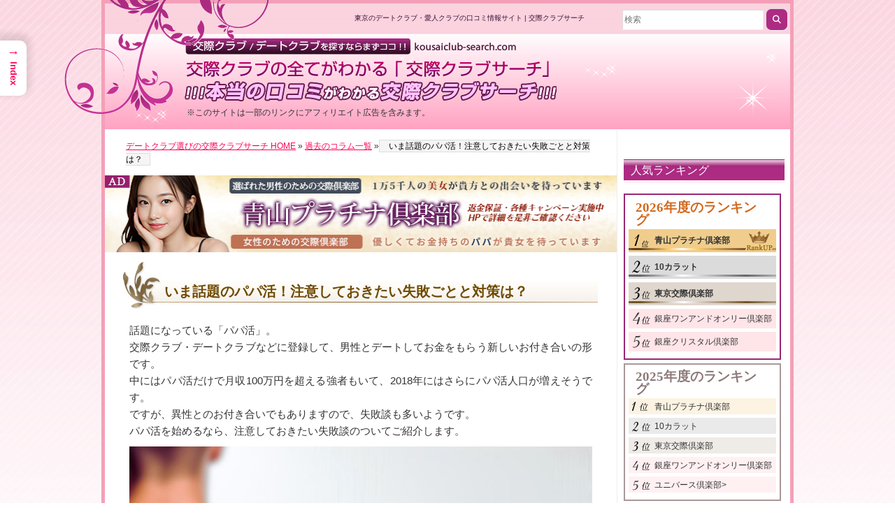

--- FILE ---
content_type: text/html; charset=UTF-8
request_url: https://kousaiclub-search.com/column/papakatsu_now_attention
body_size: 18791
content:
<!DOCTYPE html><html lang="ja"><head><meta charset="UTF-8"><meta http-equiv="X-UA-Compatible" content="IE=edge"><meta name="viewport" content="width=device-width,initial-scale=1">  <script>(function(w,d,s,l,i){w[l]=w[l]||[];w[l].push({'gtm.start':
new Date().getTime(),event:'gtm.js'});var f=d.getElementsByTagName(s)[0],
j=d.createElement(s),dl=l!='dataLayer'?'&l='+l:'';j.async=true;j.src=
'https://www.googletagmanager.com/gtm.js?id='+i+dl;f.parentNode.insertBefore(j,f);
})(window,document,'script','dataLayer','GTM-WJ9P3W5');</script> <title>いま話題のパパ活！注意しておきたい失敗ごとと対策は？ | 交際クラブサーチ</title><meta name="description" content="高級交際クラブの男女のリアルタイムの口コミ情報から選び方、あのデートクラブの裏情報などの情報が満載です。また、セレブ達はどういった異性を好むのか、どういった人が嫌われてしまうのかなどのコラムも多く掲載。日々新しいコラムが更新されている交際クラブサーチです。ここでは話題のパパ活をご紹介！パパ活を失敗対策とは何をすればよいか。" /><meta name="robots" content="max-snippet:-1, max-image-preview:large, max-video-preview:-1" /><link rel="canonical" href="https://kousaiclub-search.com/column/papakatsu_now_attention" /><meta property="og:locale" content="ja_JP" /><meta property="og:site_name" content="交際クラブ/デートクラブ選びの金字塔「交際クラブサーチ」 | 自分にあったデートクラブを探すならまずココ！！" /><meta property="og:type" content="article" /><meta property="og:title" content="いま話題のパパ活！注意しておきたい失敗ごとと対策は？ | 交際クラブサーチ" /><meta property="og:description" content="高級交際クラブの男女のリアルタイムの口コミ情報から選び方、あのデートクラブの裏情報などの情報が満載です。また、セレブ達はどういった異性を好むのか、どういった人が嫌われてしまうのかなどのコラムも多く掲載。日々新しいコラムが更新されている交際クラブサーチです。ここでは話題のパパ活をご紹介！パパ活を失敗対策とは何をすればよいか。" /><meta property="og:url" content="https://kousaiclub-search.com/column/papakatsu_now_attention" /><meta property="article:published_time" content="2018-01-16T02:21:42+00:00" /><meta property="article:modified_time" content="2024-02-02T04:56:44+00:00" /><meta name="twitter:card" content="summary" /><meta name="twitter:domain" content="kousaiclub-search.com" /><meta name="twitter:title" content="いま話題のパパ活！注意しておきたい失敗ごとと対策は？ | 交際クラブサーチ" /><meta name="twitter:description" content="高級交際クラブの男女のリアルタイムの口コミ情報から選び方、あのデートクラブの裏情報などの情報が満載です。また、セレブ達はどういった異性を好むのか、どういった人が嫌われてしまうのかなどのコラムも多く掲載。日々新しいコラムが更新されている交際クラブサーチです。ここでは話題のパパ活をご紹介！パパ活を失敗対策とは何をすればよいか。" /> <script type="text/javascript" >window.ga=window.ga||function(){(ga.q=ga.q||[]).push(arguments)};ga.l=+new Date;
			ga('create', "UA-120704838-1", 'auto');
			ga('send', 'pageview');</script> <script async src="https://www.google-analytics.com/analytics.js"></script> <link rel='dns-prefetch' href='//www.google.com' /><link rel='dns-prefetch' href='//s.w.org' /><link rel="alternate" type="application/rss+xml" title="交際クラブ/デートクラブ選びの金字塔「交際クラブサーチ」 &raquo; フィード" href="https://kousaiclub-search.com/feed" /><link rel="alternate" type="application/rss+xml" title="交際クラブ/デートクラブ選びの金字塔「交際クラブサーチ」 &raquo; コメントフィード" href="https://kousaiclub-search.com/comments/feed" /> <script>window._wpemojiSettings = {"baseUrl":"https:\/\/s.w.org\/images\/core\/emoji\/13.1.0\/72x72\/","ext":".png","svgUrl":"https:\/\/s.w.org\/images\/core\/emoji\/13.1.0\/svg\/","svgExt":".svg","source":{"concatemoji":"https:\/\/kousaiclub-search.com\/wp-includes\/js\/wp-emoji-release.min.js?ver=5.8.12"}};
			!function(e,a,t){var n,r,o,i=a.createElement("canvas"),p=i.getContext&&i.getContext("2d");function s(e,t){var a=String.fromCharCode;p.clearRect(0,0,i.width,i.height),p.fillText(a.apply(this,e),0,0);e=i.toDataURL();return p.clearRect(0,0,i.width,i.height),p.fillText(a.apply(this,t),0,0),e===i.toDataURL()}function c(e){var t=a.createElement("script");t.src=e,t.defer=t.type="text/javascript",a.getElementsByTagName("head")[0].appendChild(t)}for(o=Array("flag","emoji"),t.supports={everything:!0,everythingExceptFlag:!0},r=0;r<o.length;r++)t.supports[o[r]]=function(e){if(!p||!p.fillText)return!1;switch(p.textBaseline="top",p.font="600 32px Arial",e){case"flag":return s([127987,65039,8205,9895,65039],[127987,65039,8203,9895,65039])?!1:!s([55356,56826,55356,56819],[55356,56826,8203,55356,56819])&&!s([55356,57332,56128,56423,56128,56418,56128,56421,56128,56430,56128,56423,56128,56447],[55356,57332,8203,56128,56423,8203,56128,56418,8203,56128,56421,8203,56128,56430,8203,56128,56423,8203,56128,56447]);case"emoji":return!s([10084,65039,8205,55357,56613],[10084,65039,8203,55357,56613])}return!1}(o[r]),t.supports.everything=t.supports.everything&&t.supports[o[r]],"flag"!==o[r]&&(t.supports.everythingExceptFlag=t.supports.everythingExceptFlag&&t.supports[o[r]]);t.supports.everythingExceptFlag=t.supports.everythingExceptFlag&&!t.supports.flag,t.DOMReady=!1,t.readyCallback=function(){t.DOMReady=!0},t.supports.everything||(n=function(){t.readyCallback()},a.addEventListener?(a.addEventListener("DOMContentLoaded",n,!1),e.addEventListener("load",n,!1)):(e.attachEvent("onload",n),a.attachEvent("onreadystatechange",function(){"complete"===a.readyState&&t.readyCallback()})),(n=t.source||{}).concatemoji?c(n.concatemoji):n.wpemoji&&n.twemoji&&(c(n.twemoji),c(n.wpemoji)))}(window,document,window._wpemojiSettings);</script> <style>img.wp-smiley,
img.emoji {
	display: inline !important;
	border: none !important;
	box-shadow: none !important;
	height: 1em !important;
	width: 1em !important;
	margin: 0 .07em !important;
	vertical-align: -0.1em !important;
	background: none !important;
	padding: 0 !important;
}</style><link rel='stylesheet' id='wp-block-library-css'  href='https://kousaiclub-search.com/wp-includes/css/dist/block-library/style.min.css?ver=5.8.12' media='all' /><link rel='stylesheet' id='ez-toc-css'  href='https://kousaiclub-search.com/wp-content/plugins/easy-table-of-contents/assets/css/screen.min.css?ver=2.0.69.1' media='all' /><style id='ez-toc-inline-css'>div#ez-toc-container .ez-toc-title {font-size: 120%;}div#ez-toc-container .ez-toc-title {font-weight: 700;}div#ez-toc-container ul li {font-size: 95%;}div#ez-toc-container ul li {font-weight: 500;}div#ez-toc-container nav ul ul li {font-size: 90%;}div#ez-toc-container {background: #fff;border: 1px solid #a82a81;width: 600px;}div#ez-toc-container p.ez-toc-title , #ez-toc-container .ez_toc_custom_title_icon , #ez-toc-container .ez_toc_custom_toc_icon {color: #640125;}div#ez-toc-container ul.ez-toc-list a {color: #7f0035;}div#ez-toc-container ul.ez-toc-list a:hover {color: #a86492;}div#ez-toc-container ul.ez-toc-list a:visited {color: #e534ad;}
.ez-toc-container-direction {direction: ltr;}.ez-toc-counter ul{counter-reset: item ;}.ez-toc-counter nav ul li a::before {content: counters(item, '.', decimal) '. ';display: inline-block;counter-increment: item;flex-grow: 0;flex-shrink: 0;margin-right: .2em; float: left; }.ez-toc-widget-direction {direction: ltr;}.ez-toc-widget-container ul{counter-reset: item ;}.ez-toc-widget-container nav ul li a::before {content: counters(item, '.', decimal) '. ';display: inline-block;counter-increment: item;flex-grow: 0;flex-shrink: 0;margin-right: .2em; float: left; }</style><link rel='stylesheet' id='ez-toc-sticky-css'  href='https://kousaiclub-search.com/wp-content/plugins/easy-table-of-contents/assets/css/ez-toc-sticky.min.css?ver=2.0.69.1' media='all' /><style id='ez-toc-sticky-inline-css'>.ez-toc-sticky-fixed{position: fixed;top: 0;left: 0;z-index: 999999;width: auto;max-width: 100%;} .ez-toc-sticky-fixed .ez-toc-sidebar {position: relative;top: auto;width: auto;;box-shadow: 1px 1px 10px 3px rgb(0 0 0 / 20%);box-sizing: border-box;padding: 20px 30px;background: #fff;margin-left: 0 !important; height: 100vh; overflow-y: auto;overflow-x: hidden;} .ez-toc-sticky-fixed .ez-toc-sidebar #ez-toc-sticky-container { padding: 0px;border: none;margin-bottom: 0;margin-top: 70px;} #ez-toc-sticky-container a { color: #000;} .ez-toc-sticky-fixed .ez-toc-sidebar .ez-toc-sticky-title-container {border-bottom-color: #EEEEEE;background-color: #fff;padding:15px;border-bottom: 1px solid #e5e5e5;width: 100%;position: absolute;height: auto;top: 0;left: 0;z-index: 99999999;} .ez-toc-sticky-fixed .ez-toc-sidebar .ez-toc-sticky-title-container .ez-toc-sticky-title {font-weight: 600;font-size: 18px;color: #111;} .ez-toc-sticky-fixed .ez-toc-close-icon {-webkit-appearance: none;padding: 0;cursor: pointer;background: 0 0;border: 0;float: right;font-size: 30px;font-weight: 600;line-height: 1;position: relative;color: #111;top: -2px;text-decoration: none;} .ez-toc-open-icon {position: fixed;left: 0px;top:8%;text-decoration: none;font-weight: bold;padding: 5px 10px 15px 10px;box-shadow: 1px -5px 10px 5px rgb(0 0 0 / 10%);background-color: #fff;color:#111;display: inline-grid;line-height: 1.4;border-radius: 0px 10px 10px 0px;z-index: 999999;} .ez-toc-sticky-fixed.hide {-webkit-transition: opacity 0.3s linear, left 0.3s cubic-bezier(0.4, 0, 1, 1);-ms-transition: opacity 0.3s linear, left 0.3s cubic-bezier(0.4, 0, 1, 1);-o-transition: opacity 0.3s linear, left 0.3s cubic-bezier(0.4, 0, 1, 1);transition: opacity 0.3s linear, left 0.3s cubic-bezier(0.4, 0, 1, 1);left: -100%;} .ez-toc-sticky-fixed.show {-webkit-transition: left 0.3s linear, left 0.3s easy-out;-moz-transition: left 0.3s linear;-o-transition: left 0.3s linear;transition: left 0.3s linear;left: 0;} .ez-toc-open-icon span.arrow { font-size: 18px; } .ez-toc-open-icon span.text {font-size: 13px;writing-mode: vertical-rl;text-orientation: mixed;} @media screen  and (max-device-width: 640px) {.ez-toc-sticky-fixed .ez-toc-sidebar {min-width: auto;} .ez-toc-sticky-fixed .ez-toc-sidebar.show { padding-top: 35px; } .ez-toc-sticky-fixed .ez-toc-sidebar #ez-toc-sticky-container { min-width: 100%; } }
.ez-toc-sticky-toggle-direction {direction: ltr;}.ez-toc-sticky-toggle-counter ul{counter-reset: item ;}.ez-toc-sticky-toggle-counter nav ul li a::before {content: counters(item, '.', decimal) '. ';display: inline-block;counter-increment: item;flex-grow: 0;flex-shrink: 0;margin-right: .2em; float: left; }</style><link rel='stylesheet' id='kousaiclub-search-style-css'  href='https://kousaiclub-search.com/wp-content/themes/kousaiclub-search/style.css?ver=1.0.0' media='all' /> <script src='https://kousaiclub-search.com/wp-includes/js/jquery/jquery.min.js?ver=3.6.0' id='jquery-core-js'></script> <script src='https://kousaiclub-search.com/wp-includes/js/jquery/jquery-migrate.min.js?ver=3.3.2' id='jquery-migrate-js'></script> <link rel="https://api.w.org/" href="https://kousaiclub-search.com/wp-json/" /><link rel="alternate" type="application/json" href="https://kousaiclub-search.com/wp-json/wp/v2/pages/8008" /><link rel="EditURI" type="application/rsd+xml" title="RSD" href="https://kousaiclub-search.com/xmlrpc.php?rsd" /><link rel="wlwmanifest" type="application/wlwmanifest+xml" href="https://kousaiclub-search.com/wp-includes/wlwmanifest.xml" /><meta name="generator" content="WordPress 5.8.12" /><link rel='shortlink' href='https://kousaiclub-search.com/?p=8008' /><link rel="alternate" type="application/json+oembed" href="https://kousaiclub-search.com/wp-json/oembed/1.0/embed?url=https%3A%2F%2Fkousaiclub-search.com%2Fcolumn%2Fpapakatsu_now_attention" /><link rel="alternate" type="text/xml+oembed" href="https://kousaiclub-search.com/wp-json/oembed/1.0/embed?url=https%3A%2F%2Fkousaiclub-search.com%2Fcolumn%2Fpapakatsu_now_attention&#038;format=xml" />  <script type="application/ld+json">{
    "@context": "https://schema.org",
    "@type": "SiteNavigationElement",
    "name": [
        "なぜ交際クラブ・デートクラブか？",
        "交際クラブ・デートクラブのシステムは？",
        "交際クラブ・デートクラブ 料金見比べ表",
        "交際クラブのお手当相場",
        "交際クラブ・デートクラブの基礎知識",
        "交際クラブ・デートクラブの選び方と失敗しない初心者向けマニュアル",
        "出会いの罠、アプリの危険性",
        "交際クラブ・デートクラブ入会面談の流れ",
        "入会金はいろいろあれど",
        "よくある待ち合わせ方法",
        "達人のデート指南",
        "いざセッティング！",
        "交際クラブのQ&#038;A",
        "交際倶楽部詐欺の手口とは？",
        "愛人てどこで探しますか？",
        "出張時の密かな楽しみ",
        "交際クラブ・デートクラブこぼれ話",
        "交際クラブ・デートクラブを楽しむ方法",
        "達人へのインタビュー",
        "登録女性へインタビュー",
        "デートの失敗とその対策",
        "交際クラブ・デートクラブとの長い付き合い方",
        "セッティングの後のためになる話",
        "紹介される女性になるためには",
        "100人に聞きました。※2023年5月現在",
        "2択サーチ！どっちどっち？",
        "極㊙LINEやり取りを公開！！",
        "運命の分かれ道　～男性編～",
        "運命の分かれ道　～女性編～",
        "体験談～男性編～",
        "体験談～女性編～",
        "幸せの意味",
        "よくある交際クラブ詐欺とは",
        "セレブの行く道",
        "蘇る！あの頃の恋話",
        "コラム一覧",
        "ホテル検索",
        "レストラン検索",
        "都内のおすすめホテルラウンジ",
        "やりたい仕事？",
        "ランキング算出基準",
        "運営者情報",
        "サイトマップ"
    ],
    "url": [
        "https://kousaiclub-search.com/why",
        "https://kousaiclub-search.com/system",
        "https://kousaiclub-search.com/comparison",
        "https://kousaiclub-search.com/market-price-of-allowance-at-dating-club",
        "https://kousaiclub-search.com/base",
        "https://kousaiclub-search.com/select",
        "https://kousaiclub-search.com/deai-trap",
        "https://kousaiclub-search.com/flow",
        "https://kousaiclub-search.com/?page_id=48",
        "https://kousaiclub-search.com/appointment",
        "https://kousaiclub-search.com/teaching",
        "https://kousaiclub-search.com/?page_id=35",
        "https://kousaiclub-search.com/faq",
        "https://kousaiclub-search.com/dating_club_fraud",
        "https://kousaiclub-search.com/seek",
        "https://kousaiclub-search.com/?page_id=42",
        "https://kousaiclub-search.com/episode",
        "https://kousaiclub-search.com/enjoy",
        "https://kousaiclub-search.com/men/post-40",
        "https://kousaiclub-search.com/interview/post-26",
        "https://kousaiclub-search.com/miss_answer",
        "https://kousaiclub-search.com/?page_id=7132",
        "https://kousaiclub-search.com/setting_after",
        "https://kousaiclub-search.com/introduction",
        "https://kousaiclub-search.com/asked100",
        "https://kousaiclub-search.com/2options",
        "https://kousaiclub-search.com/line-release",
        "https://kousaiclub-search.com/heaven-or-hell-m",
        "https://kousaiclub-search.com/heaven-or-hell-w",
        "https://kousaiclub-search.com/experiences01",
        "https://kousaiclub-search.com/experiences-w01",
        "https://kousaiclub-search.com/?page_id=6870",
        "https://kousaiclub-search.com/?page_id=6857",
        "https://kousaiclub-search.com/?page_id=7024",
        "https://kousaiclub-search.com/?page_id=7069",
        "https://kousaiclub-search.com/new-columns",
        "https://kousaiclub-search.com/hotel-kensaku",
        "https://kousaiclub-search.com/restaurant",
        "https://kousaiclub-search.com/recommended-lounges-in-tokyo",
        "https://kousaiclub-search.com/real-intention",
        "https://kousaiclub-search.com/rank-standard",
        "https://kousaiclub-search.com/infomation",
        "https://kousaiclub-search.com/site_map"
    ]
}</script> <script type="application/ld+json">{
    "@context": "https://schema.org",
    "@type": "WebSite",
    "name": "交際クラブサーチ",
    "alternateName": "",
    "url": "https://kousaiclub-search.com/"
}</script> <script type="application/ld+json">{
    "@context": "https://schema.org",
    "@type": "Article",
    "mainEntityOfPage": {
        "@type": "WebPage",
        "@id": "https://kousaiclub-search.com/column/papakatsu_now_attention"
    },
    "headline": "いま話題のパパ活！注意しておきたい失敗ごとと対策は？",
    "datePublished": "2018-01-16T11:21:42+0900",
    "dateModified": "2024-02-02T13:56:44+0900",
    "author": {
        "@type": "Person",
        "name": "サチコ"
    },
    "description": "話題になっている「パパ活」。交際クラブ・デートクラブなどに登録して、男性とデートしてお金をもらう新しいお付き合いの形です。中にはパパ活だけで月収100万円を超える強者もいて、2018年にはさらにパパ活人口が増えそうです。",
    "image": {
        "@type": "ImageObject",
        "url": "https://kousaiclub-search.com/wp-content/uploads/2024/02/papakatsu_now_attention_ic.jpg",
        "width": 450,
        "height": 280
    },
    "publisher": {
        "@type": "Organization",
        "name": "交際クラブサーチ運営事務局"
    }
}</script> <script type="application/ld+json">{
    "@context": "https://schema.org",
    "@type": "WebSite",
    "name": "交際クラブサーチ",
    "alternateName": "",
    "url": "https://kousaiclub-search.com/"
}</script> <link rel="pingback" href="https://kousaiclub-search.com/xmlrpc.php" /><meta name="author" content="交際クラブ/デートクラブ選びの金字塔「交際クラブサーチ」" /><meta name="y_key" content="41e2ad84085579cd" /><link rel="shortcut icon" href="https://kousaiclub-search.com/wp-content/themes/kousaiclub-search/favicon.ico" /><link rel="stylesheet" href="https://use.fontawesome.com/releases/v5.6.4/css/all.css"> <script src="https://kit.fontawesome.com/ad8331979e.js" crossorigin="anonymous"></script> </head><body data-rsssl=1 class="page-template page-template-page-old-column page-template-page-old-column-php page page-id-8008 page-child parent-pageid-7273 drawer drawer--top individual double eye-h" id="papakatsu_now_attention"> <noscript><iframe src="https://www.googletagmanager.com/ns.html?id=GTM-WJ9P3W5"
height="0" width="0" style="display:none;visibility:hidden"></iframe></noscript>  <script type="text/javascript">window._mfq = window._mfq || [];
  (function() {
    var mf = document.createElement("script");
    mf.type = "text/javascript"; mf.defer = true;
    mf.src = "//cdn.mouseflow.com/projects/f1b66616-c404-449e-a121-4ad23b87a33a.js";
    document.getElementsByTagName("head")[0].appendChild(mf);
  })();</script> <div id="header" class="pc_only"><div id="mainlogo"><a href="https://kousaiclub-search.com/"><img src="https://kousaiclub-search.com/wp-content/themes/kousaiclub-search/style-vega/castum/main_logo_3.gif" alt="交際クラブ/デートクラブを探すならまずココ!!　交際クラブの全てがわかる「交際クラブサーチ」!!本当の口コミがわかる交際クラブサーチ!" width="532" height="91" class="headerimg" /></a>&nbsp;<span class="af_notice">※このサイトは一部のリンクにアフィリエイト広告を含みます。</span></div><div id="reefleft"><img src="https://kousaiclub-search.com/wp-content/themes/kousaiclub-search/style-vega/castum/reef_left.gif" alt="" width="298" height="169" class="headerimg" /></div><div id="headertxt" style="margin-top:0;">東京のデートクラブ・愛人クラブの口コミ情報サイト | 交際クラブサーチ</div><form role="search" method="get" class="search-form" action="https://kousaiclub-search.com/"> <label for="search-form"> <input type="search" id="search-form" class="search-field" placeholder="検索" value="" name="s" /> </label> <input type="submit" class="search-submit" value="&#xf002" style="font-family: Fontawesome;" /></form></div><header id="masthead" class="sp_only site-header" role="banner"><div class="site-title">交際クラブサーチ自分にあったデートクラブを探すならまずココ！！</div><form role="search" method="get" class="search-form" action="https://kousaiclub-search.com/"> <label for="search-form"> <input type="search" id="search-form" class="search-field" placeholder="検索" value="" name="s" /> </label> <input type="submit" class="search-submit" value="&#xf002" style="font-family: Fontawesome;" /></form> <a href="https://kousaiclub-search.com/"><div class="top_img1"><img src="https://kousaiclub-search.com/wp-content/uploads/2024/07/logo1.png" alt="ClubSerch" class="top_logo top_logo1"></div><div class="top_img"> <img src="https://kousaiclub-search.com/wp-content/uploads/2024/07/logo2.png" alt="" class="top_logo top_logo2"> <img src="https://kousaiclub-search.com/wp-content/uploads/2024/07/logo3.png" alt="" class="top_logo top_logo3"></div> </a> <button type="button" class="drawer-toggle drawer-hamburger"> <span class="sr-only">toggle navigation</span> <span class="drawer-hamburger-icon"></span> </button><nav class="drawer-nav" role="navigation"><ul class="drawer-menu"><li class="drawer-dropdown"> <a class="drawer-menu-item" href="#" data-toggle="dropdown" role="button" aria-expanded="false">【オススメ比較ランキング】<span class="drawer-caret"></span></a><ul class="drawer-dropdown-menu"><li><a class="drawer-dropdown-menu-item" title="交際クラブ・デートクラブ人気ランキング" href="https://kousaiclub-search.com/ranking/">交際クラブ・デートクラブ人気ランキング</a></li><li><a class="drawer-dropdown-menu-item" title="交際クラブの系統別比較" href="https://kousaiclub-search.com/club-hikaku/">交際クラブの系統別比較</a></li><li><a class="drawer-dropdown-menu-item" title="ハイクラス交際クラブ比較" href="https://kousaiclub-search.com/high_class_hikaku">ハイクラス交際クラブ比較</a></li><li><a class="drawer-dropdown-menu-item" title="ミドルクラス交際クラブ比較" href="https://kousaiclub-search.com/middle_class_hikaku">ミドルクラス交際クラブ比較</a></li><li><a class="drawer-dropdown-menu-item" title="交際クラブ会員数比較" href="https://kousaiclub-search.com/membership">交際クラブ会員数比較</a></li><li><a class="drawer-dropdown-menu-item" title="交際クラブ運営サポート比較" href="https://kousaiclub-search.com/support_hikaku">交際クラブ運営サポート比較</a></li><li><a class="drawer-dropdown-menu-item" title="交際クラブ料金比較" href="https://kousaiclub-search.com/charge_hikaku">交際クラブ料金比較</a></li><li><a class="drawer-dropdown-menu-item" title="交際クラブ口コミ比較" href="https://kousaiclub-search.com/kuchikomi">交際クラブ口コミ比較</a></li><li><a class="drawer-dropdown-menu-item" title="交際クラブの男女別会員比較" href="https://kousaiclub-search.com/gender-hikaku/">交際クラブの男女別会員比較</a></li><li><a class="drawer-dropdown-menu-item" title="交際クラブのキャンペーン比較" href="https://kousaiclub-search.com/campaign_hikaku/">交際クラブのキャンペーン比較</a></li></ul></li><li class="drawer-dropdown"> <a class="drawer-menu-item" href="#" data-toggle="dropdown" role="button" aria-expanded="false">【交際クラブのシステム】<span class="drawer-caret"></span></a><ul class="drawer-dropdown-menu"><li><a class="drawer-dropdown-menu-item" title="なぜ交際クラブか？" href="https://kousaiclub-search.com/why">なぜ交際クラブか？</a></li><li><a class="drawer-dropdown-menu-item" title="交際クラブとは？" href="https://kousaiclub-search.com/what_is_datling_club">交際クラブとは？交際クラブとデートクラブは違うの？</a></li><li><a class="drawer-dropdown-menu-item" title="交際クラブ・デートクラブのシステムは？" href="https://kousaiclub-search.com/system">交際クラブ・デートクラブのシステムは？</a></li><li><a class="drawer-dropdown-menu-item" title="交際クラブ・デートクラブ入会面談の流れ" href="https://kousaiclub-search.com/flow">交際クラブ・デートクラブ入会面談の流れ</a></li><li><a class="drawer-dropdown-menu-item" title="交際クラブ・デートクラブ 料金見比べ表" href="https://kousaiclub-search.com/comparison">交際クラブ・デートクラブ 料金見比べ表</a></li><li><a class="drawer-dropdown-menu-item" title="交際クラブ・デートクラブのお手当相場" href="https://kousaiclub-search.com/market-price-of-allowance-at-dating-club">交際クラブ・デートクラブのお手当相場</a></li><li><a class="drawer-dropdown-menu-item" title="交際クラブ・デートクラブの基礎知識" href="https://kousaiclub-search.com/base">交際クラブ・デートクラブの基礎知識</a></li><li><a class="drawer-dropdown-menu-item" title="交際クラブ業界用語集" href="https://kousaiclub-search.com/glossary/">交際クラブ業界用語集</a></li></ul></li><li class="drawer-dropdown"> <a class="drawer-menu-item" href="#" data-toggle="dropdown" role="button" aria-expanded="false">【クラブ選びから具体的利用法】<span class="drawer-caret"></span></a><ul class="drawer-dropdown-menu"><li><a class="drawer-dropdown-menu-item" title="交際クラブ・デートクラブの選び方" href="https://kousaiclub-search.com/select">交際クラブ・デートクラブの選び方と失敗しない初心者向けマニュアル</a></li><li><a class="drawer-dropdown-menu-item" title="交際クラブでパパ活するときのトラブル&対処方法を徹底解説" href="https://kousaiclub-search.com/when_in_trouble">交際クラブでパパ活するときのトラブル&amp;対処方法を徹底解説</a></li><li><a class="drawer-dropdown-menu-item" title="出会い系やその他サービスと交際クラブの比較" href="https://kousaiclub-search.com/home-4/">出会い系やその他サービスと交際クラブの比較</a></li><li><a class="drawer-dropdown-menu-item" title="よくある待ち合わせ方法" href="https://kousaiclub-search.com/appointment">よくある待ち合わせ方法</a></li><li><a class="drawer-dropdown-menu-item" title="達人のデート指南" href="https://kousaiclub-search.com/teaching">達人のデート指南</a></li><li><a class="drawer-dropdown-menu-item" title="パパ活女性の応援特集！！得する情報とおすすめ記事" href="https://kousaiclub-search.com/article-summary">パパ活女性の応援特集！！得する情報とおすすめ記事</a></li></ul></li><li class="drawer-dropdown"> <a class="drawer-menu-item" href="#" data-toggle="dropdown" role="button" aria-expanded="false">【利用のコツ】<span class="drawer-caret"></span></a><ul class="drawer-dropdown-menu"><li><a class="drawer-dropdown-menu-item" title="青山プラチナ俱楽部の面接で不合格になる人とは？" href="https://kousaiclub-search.com/fugoukaku-aoyama">青山プラチナ俱楽部の面接で不合格になる人は？</a></li><li><a class="drawer-dropdown-menu-item" title="ユニバース俱楽部の面接で不合格になる人とは？" href="https://kousaiclub-search.com/fugoukaku-uni">ユニバース俱楽部の面接で不合格になる人は？</a></li><li><a class="drawer-dropdown-menu-item" title="交際クラブ・デートクラブ意外な利用方法" href="https://kousaiclub-search.com/direction">交際クラブ・デートクラブ意外な利用方法</a></li><li><a class="drawer-dropdown-menu-item" title="達人へのインタビュー" href="https://kousaiclub-search.com/interview-m/post-40">達人へのインタビュー</a></li><li><a class="drawer-dropdown-menu-item" title="登録女性へインタビュー" href="https://kousaiclub-search.com/interview-w/post-26">登録女性へインタビュー</a></li><li><a class="drawer-dropdown-menu-item" title="デートの失敗とその対策" href="https://kousaiclub-search.com/miss_answer">デートの失敗とその対策</a></li><li><a class="drawer-dropdown-menu-item" title="紹介される女性になるためには" href="https://kousaiclub-search.com/introduction">紹介される女性になるためには</a></li><li><a class="drawer-dropdown-menu-item" title="第一回　交際クラブ・デートクラブで失敗しない方法!!" href="https://kousaiclub-search.com/how_not_to_fail">第一回　交際クラブ・デートクラブで失敗しない方法！！</a></li></ul></li><li class="drawer-dropdown"> <a class="drawer-menu-item" href="#" data-toggle="dropdown" role="button" aria-expanded="false">【知って楽しい交際クラブ】<span class="drawer-caret"></span></a><ul class="drawer-dropdown-menu"><li><a class="drawer-dropdown-menu-item" title="交際クラブへの入会体験談（女性）" href="https://kousaiclub-search.com/admission-testimonials/">交際クラブへの入会体験談（女性）</a></li><li><a class="drawer-dropdown-menu-item" title="交際クラブのQ＆A" href="https://kousaiclub-search.com/faq">交際クラブのQ&A</a></li><li><a class="drawer-dropdown-menu-item" title="初心者からのQ&A" href="https://kousaiclub-search.com/first_qa_top">初心者からのQ&A</a></li><li><a class="drawer-dropdown-menu-item" title="100人に聞きました。※2023年5月現在" href="https://kousaiclub-search.com/asked100">100人に聞きました。※2023年5月現在</a></li><li><a class="drawer-dropdown-menu-item" title="2択サーチ！どっちどっち？" href="https://kousaiclub-search.com/2options">2択サーチ！どっちどっち？</a></li><li><a class="drawer-dropdown-menu-item" title="極?LINEやり取りを公開！！" href="https://kousaiclub-search.com/line-release">極?LINEやり取りを公開！！</a></li><li><a class="drawer-dropdown-menu-item" title="運命の分かれ道　～男性編～" href="https://kousaiclub-search.com/heaven-or-hell-m">運命の分かれ道　～男性編～</a></li><li><a class="drawer-dropdown-menu-item" title="運命の分かれ道　～女性編～" href="https://kousaiclub-search.com/heaven-or-hell-w">運命の分かれ道　～女性編～</a></li><li><a class="drawer-dropdown-menu-item" title="体験談～男性編～" href="https://kousaiclub-search.com/experiences01">体験談～男性編～</a></li><li><a class="drawer-dropdown-menu-item" title="体験談～女性編～" href="https://kousaiclub-search.com/experiences-w01">体験談～女性編～</a></li></ul></li><li class="drawer-dropdown"> <a class="drawer-menu-item" href="#" data-toggle="dropdown" role="button" aria-expanded="false">【小ネタ】<span class="drawer-caret"></span></a><ul class="drawer-dropdown-menu"><li><a class="drawer-dropdown-menu-item" title="愛人てどこで探しますか？" href="https://kousaiclub-search.com/seek">愛人てどこで探しますか？</a></li><li><a class="drawer-dropdown-menu-item" title="出会いの罠、アプリの危険性" href="https://kousaiclub-search.com/deai-trap">出会いの罠、アプリの危険性</a></li><li><a class="drawer-dropdown-menu-item" title="交際倶楽部詐欺の手口とは？" href="https://kousaiclub-search.com/dating_club_fraud">交際倶楽部詐欺の手口とは？</a></li><li><a class="drawer-dropdown-menu-item" title="セッティングの後のためになる話" href="https://kousaiclub-search.com/setting_after">セッティングの後のためになる話</a></li><li><a class="drawer-dropdown-menu-item" title="交際クラブ・デートクラブを楽しむ方法" href="https://kousaiclub-search.com/enjoy">交際クラブを楽しむ方法</a></li><li><a class="drawer-dropdown-menu-item" title="交際クラブ・デートクラブこぼれ話" href="https://kousaiclub-search.com/episode">交際クラブこぼれ話</a></li><li><a class="drawer-dropdown-menu-item" title="交際クラブパパ活アプリ診断" href="https://kousaiclub-search.com/osusume_kc">交際クラブパパ活アプリ診断</a></li></ul></li><li class="drawer-dropdown"> <a class="drawer-menu-item" href="#" data-toggle="dropdown" role="button" aria-expanded="false">【コラム】<span class="drawer-caret"></span></a><ul class="drawer-dropdown-menu"><li><a class="drawer-dropdown-menu-item" title="コラム一覧" href="https://kousaiclub-search.com/new-columns">コラム一覧</a></li></ul></li><li class="drawer-dropdown"> <a class="drawer-menu-item" href="#" data-toggle="dropdown" role="button" aria-expanded="false">【ホテル・レストラン検索】<span class="drawer-caret"></span></a><ul class="drawer-dropdown-menu"><li><a class="drawer-dropdown-menu-item" title="ホテル検索" href="https://kousaiclub-search.com/hotel-kensaku">ホテル検索</a></li><li><a class="drawer-dropdown-menu-item" title="レストラン検索" href="https://kousaiclub-search.com/restaurant">レストラン検索</a></li><li><a class="drawer-dropdown-menu-item" title="交際クラブの顔合わせで使える都内のおすすめホテルラウンジ" href="https://kousaiclub-search.com/recommended-lounges-in-tokyo">都内のおすすめホテルラウンジ</a></li></ul></li><li class="drawer-dropdown"> <a class="drawer-menu-item" href="#" data-toggle="dropdown" role="button" aria-expanded="false">【経営者の本音】<span class="drawer-caret"></span></a><ul class="drawer-dropdown-menu"><li><a class="drawer-dropdown-menu-item" title="やりたい仕事？" href="https://kousaiclub-search.com/real-intention">やりたい仕事？</a></li></ul></li><li class="drawer-dropdown"> <a class="drawer-menu-item" href="#" data-toggle="dropdown" role="button" aria-expanded="false">【INFORMATION】<span class="drawer-caret"></span></a><ul class="drawer-dropdown-menu"><li><a class="drawer-dropdown-menu-item" title="ランキング算出基準" href="https://kousaiclub-search.com/rank-standard">ランキング算出基準</a></li><li><a class="drawer-dropdown-menu-item" title="運営者情報" href="https://kousaiclub-search.com/infomation">運営者情報</a></li><li><a class="drawer-dropdown-menu-item" title="【INFORMATION】" href="https://kousaiclub-search.com/site_map">サイトマップ</a></li><li><a class="drawer-dropdown-menu-item" title="お問い合わせ" href="https://kousaiclub-search.com/contact">お問い合わせ</a></li><li><a class="drawer-dropdown-menu-item" title="利用規約" href="https://kousaiclub-search.com/kiyaku">利用規約</a></li><li><a class="drawer-dropdown-menu-item" title="プライバシーポリシー" href="https://kousaiclub-search.com/privacypolicy">プライバシーポリシー</a></li><li><a class="drawer-dropdown-menu-item" title="クチコミ投稿ガイドライン" href="https://kousaiclub-search.com/kuchikomi-guideline">クチコミ投稿ガイドライン</a></li><li><a class="drawer-dropdown-menu-item" title="サイトポリシー" href="https://kousaiclub-search.com/sitepolicy">サイトポリシー</a></li></ul></li></ul></nav><div class="top_BG sp_only" ontouchstart=""> <a href="https://kousaiclub-search.com/ranking"><button class="top_button">人気ランキング</button></a> <a href="https://kousaiclub-search.com/review-kousaiclub"><button  class="top_button">口コミレビュー</button></a></div></header><div id="content"><div id="main"><div id="breadcrumb"><div class="aioseo-breadcrumbs"><span class="aioseo-breadcrumb"> <a href="https://kousaiclub-search.com" title="デートクラブ選びの交際クラブサーチ HOME">デートクラブ選びの交際クラブサーチ HOME</a> </span><span class="aioseo-breadcrumb-separator">&raquo;</span><span class="aioseo-breadcrumb"> <a href="https://kousaiclub-search.com/column" title="過去のコラム一覧">過去のコラム一覧</a> </span><span class="aioseo-breadcrumb-separator">&raquo;</span><span class="aioseo-breadcrumb"> いま話題のパパ活！注意しておきたい失敗ごとと対策は？ </span></div></div><div class="fwbannar_pc pc_only" ontouchstart=""><div class="column_bannar_flexbox_pc"><div class="column_bannar_pc column_bannar_pc_men"> <a href="https://matching-affi.jp/link.php?i=phigrkhtvnyk&m=mgp0ut1v99yn" target="_blank" rel="noopener noreferrer" id="column-banner-top-men" onclick="gtag('event', 'click', {'event_category': 'links','event_label': 'column_banner_top_men'});"> <img src="https://kousaiclub-search.com/wp-content/uploads/2024/08/column_bannar_pc-men.png" width="680px" height="55px" alt="青山プラチナ倶楽部-男性用公式ホームページ" class="flexbannar"><div class="column_bannar_pc_link"><div class="caption"><u>▶男性用公式HPへのリンクです </u></div></div> </a></div><div class="column_bannar_pc column_bannar_pc_women"> <a href="https://matching-affi.jp/link.php?i=pg6veg94heh2&m=mgp0ut1v99yn" target="_blank" rel="noopener noreferrer" id="column-banner-top-women" onclick="gtag('event', 'click', {'event_category': 'links','event_label': 'column_banner_top_women'});"> <img src="https://kousaiclub-search.com/wp-content/uploads/2024/08/column_bannar_pc-women.png"  width="680px" height="55px"  alt="青山プラチナ倶楽部-女性用公式ホームページ"  class="flexbannar"><div class="column_bannar_pc_link"><div class="caption"><u>▶女性用公式HPへのリンクです</u></div></div> </a></div></div></div><div class="fwbannar_sp sp_only"  ontouchstart=""><div class="column_bannar_flexbox_sp"><div class="column_bannar_sp column_bannar_sp_men"> <a href="https://matching-affi.jp/link.php?i=phigrkhtvnyk&m=mgp0ut1v99yn" target="_blank" rel="noopener noreferrer" id="column-banner-top-men" onclick="gtag('event', 'click', {'event_category': 'links','event_label': 'column_banner_top_men'});"><img src="https://kousaiclub-search.com/wp-content/uploads/2024/08/column_bannar_sp-men.jpg" width="725px" height="113px" alt="青山プラチナ倶楽部-男性用公式ホームページ" class="flexbannar"><div class="column_bannar_sp_link"><div class="caption">▶男性用公式HPへのリンクです</div></div></a></div><div class="column_bannar_sp column_bannar_sp_women"> <a href="https://matching-affi.jp/link.php?i=pg6veg94heh2&m=mgp0ut1v99yn" target="_blank" rel="noopener noreferrer" id="column-banner-top-women" onclick="gtag('event', 'click', {'event_category': 'links','event_label': 'column_banner_top_women'});"><img src="https://kousaiclub-search.com/wp-content/uploads/2024/08/column_bannar_sp-women.png"  width="725px" height="113px"  alt="青山プラチナ倶楽部-女性用公式ホームページ"  class="flexbannar"><div class="column_bannar_sp_link"><div class="caption">▶女性用公式HPへのリンクです</div></div></a></div></div></div><p class="area-bn"></p><h1>いま話題のパパ活！注意しておきたい失敗ごとと対策は？</h1><div class="entry" id="cont_wrap"><div class="textBody"><p>話題になっている「パパ活」。<br /> 交際クラブ・デートクラブなどに登録して、男性とデートしてお金をもらう新しいお付き合いの形です。<br /> 中にはパパ活だけで月収100万円を超える強者もいて、2018年にはさらにパパ活人口が増えそうです。<br /> ですが、異性とのお付き合いでもありますので、失敗談も多いようです。<br /> パパ活を始めるなら、注意しておきたい失敗談のついてご紹介します。</p><p><img src="https://kousaiclub-search.com/wp-content/uploads/2024/02/papakatsu_now_attention_2.jpg" alt="いま話題のパパ活！注意しておきたい失敗ごとと対策は？イメージ2" width="680" height="300" class="insert" loading="lazy"></p><div id="ez-toc-container" class="ez-toc-v2_0_69_1 ez-toc-wrap-center counter-hierarchy ez-toc-counter ez-toc-custom ez-toc-container-direction"><div class="ez-toc-title-container"><p class="ez-toc-title " >コンテンツ一覧</p> <span class="ez-toc-title-toggle"><a href="#" class="ez-toc-pull-right ez-toc-btn ez-toc-btn-xs ez-toc-btn-default ez-toc-toggle" aria-label="Toggle Table of Content"><span class="ez-toc-js-icon-con"><span class=""><span class="eztoc-hide" style="display:none;">Toggle</span><span class="ez-toc-icon-toggle-span"><svg style="fill: #640125;color:#640125" xmlns="http://www.w3.org/2000/svg" class="list-377408" width="20px" height="20px" viewBox="0 0 24 24" fill="none"><path d="M6 6H4v2h2V6zm14 0H8v2h12V6zM4 11h2v2H4v-2zm16 0H8v2h12v-2zM4 16h2v2H4v-2zm16 0H8v2h12v-2z" fill="currentColor"></path></svg><svg style="fill: #640125;color:#640125" class="arrow-unsorted-368013" xmlns="http://www.w3.org/2000/svg" width="10px" height="10px" viewBox="0 0 24 24" version="1.2" baseProfile="tiny"><path d="M18.2 9.3l-6.2-6.3-6.2 6.3c-.2.2-.3.4-.3.7s.1.5.3.7c.2.2.4.3.7.3h11c.3 0 .5-.1.7-.3.2-.2.3-.5.3-.7s-.1-.5-.3-.7zM5.8 14.7l6.2 6.3 6.2-6.3c.2-.2.3-.5.3-.7s-.1-.5-.3-.7c-.2-.2-.4-.3-.7-.3h-11c-.3 0-.5.1-.7.3-.2.2-.3.5-.3.7s.1.5.3.7z"/></svg></span></span></span></a></span></div><nav><ul class='ez-toc-list ez-toc-list-level-1 ' ><li class='ez-toc-page-1 ez-toc-heading-level-3'><a class="ez-toc-link ez-toc-heading-1" href="#%E2%96%A0%E5%80%8B%E4%BA%BA%E6%83%85%E5%A0%B1%E3%81%8C%E3%81%B0%E3%82%8C%E3%81%A6%E3%81%97%E3%81%BE%E3%81%A3%E3%81%9F" title="■個人情報がばれてしまった">■個人情報がばれてしまった</a></li><li class='ez-toc-page-1 ez-toc-heading-level-3'><a class="ez-toc-link ez-toc-heading-2" href="#%E2%96%A0%E3%83%91%E3%83%91%E3%81%8C%E3%82%B9%E3%83%88%E3%83%BC%E3%82%AB%E3%83%BC%E3%81%AB%E3%81%AA%E3%81%A3%E3%81%A6%E3%81%97%E3%81%BE%E3%81%A3%E3%81%9F" title="■パパがストーカーになってしまった">■パパがストーカーになってしまった</a></li><li class='ez-toc-page-1 ez-toc-heading-level-3'><a class="ez-toc-link ez-toc-heading-3" href="#%E2%96%A0%E4%BD%93%E3%82%92%E6%B1%82%E3%82%81%E3%82%89%E3%82%8C%E3%81%9F" title="■体を求められた">■体を求められた</a></li><li class='ez-toc-page-1 ez-toc-heading-level-3'><a class="ez-toc-link ez-toc-heading-4" href="#%E2%96%A0%E3%83%91%E3%83%91%E3%82%92%E9%96%93%E9%81%95%E3%81%88%E3%81%A6%E3%81%97%E3%81%BE%E3%81%A3%E3%81%9F" title="■パパを間違えてしまった">■パパを間違えてしまった</a></li><li class='ez-toc-page-1 ez-toc-heading-level-3'><a class="ez-toc-link ez-toc-heading-5" href="#%E2%96%A0%E3%81%8A%E3%82%8F%E3%82%8A%E3%81%AB" title="■おわりに">■おわりに</a></li></ul></nav></div><h3><span class="ez-toc-section" id="%E2%96%A0%E5%80%8B%E4%BA%BA%E6%83%85%E5%A0%B1%E3%81%8C%E3%81%B0%E3%82%8C%E3%81%A6%E3%81%97%E3%81%BE%E3%81%A3%E3%81%9F"></span><span style="font-size: large;">■個人情報がばれてしまった</span><span class="ez-toc-section-end"></span></h3><p>パパ活サイトは基本的に匿名で登録します。<br /> 匿名のため会ってみるまで誰だかわからず、実際に会ったらと近い関係だったなんてこともあります。<br /> 例えば、パパの会社を聞いたときに、実は自分がで内定が決まっていたという話、パパの出身大学が自分と同じで、同じ教授から指導を受けていた、というケースなどがあります。<br /> 自分の個人情報がばれると、最悪の場合、家族や友人にパパ活していることをバレてしまい、それが原因で脅迫される可能性もあります。<br /> そのため、自分の個人情報はなるべく隠す必要があります。<br /> 例えば、登録時の名前にはニックネームを使う、写真もカモフラージュできるものを使用する、などの方法があります。<br /> 会うときも、できるだけ本名や学校名などは伝えないようにしましょう。<br /> パパ活は個人的なつながりです。<br /> 自分の身は自分で守るようにしてください。</p><h3><span class="ez-toc-section" id="%E2%96%A0%E3%83%91%E3%83%91%E3%81%8C%E3%82%B9%E3%83%88%E3%83%BC%E3%82%AB%E3%83%BC%E3%81%AB%E3%81%AA%E3%81%A3%E3%81%A6%E3%81%97%E3%81%BE%E3%81%A3%E3%81%9F"></span><span style="font-size: large;">■パパがストーカーになってしまった</span><span class="ez-toc-section-end"></span></h3><p>こちらもよくある話です。<br /> パパとのつながりを終わりにしよう思ったら、パパ側がすんなり別れてくれずストーカー化してしまったケースです。<br /> パパ活といえども、知らない男性と会うことに変わりありません。<br /> 相手がなにをするわからないことも多々あります。<br /> 普段のデートも、終わってから後ろを付けられている可能性もあるのです。<br /> そのまま自宅が発覚することもあります。<br /> パパ活を終わりにした数か月後にパパが家まで来てしまった、なんて事件もあります。<br /> その時は彼氏が家にいて、パパと彼氏とのけんかになったそうですが、それが1人のときだと思うと怖いですよね。</p><h3><span class="ez-toc-section" id="%E2%96%A0%E4%BD%93%E3%82%92%E6%B1%82%E3%82%81%E3%82%89%E3%82%8C%E3%81%9F"></span><span style="font-size: large;">■体を求められた</span><span class="ez-toc-section-end"></span></h3><p>パパ活は、援助交際とは違います。<br /> カフェでお茶をしたり、お買い物を楽しんだりと軽い関係を楽しんでお金を稼げる関係です。<br /> 中には何度もあっているうちに恋愛感情を持たれたり、体を求められることもあるようです。<br /> 例えば、気軽にカラオケに行ってら、突然押し倒されたケースもあります。<br /> 同意の上ならいいですが、襲れてしまうと逃げれません。<br /> トラウマになってしまいます。<br /> パパ活をするときはたくさんの人がいる場所で会うなど工夫が必要です。</p><h3><span class="ez-toc-section" id="%E2%96%A0%E3%83%91%E3%83%91%E3%82%92%E9%96%93%E9%81%95%E3%81%88%E3%81%A6%E3%81%97%E3%81%BE%E3%81%A3%E3%81%9F"></span><span style="font-size: large;">■パパを間違えてしまった</span><span class="ez-toc-section-end"></span></h3><p>パパ活をしている女性であれば、複数のパパと関係をもっていることもあります。<br /> ですが、パパとのやり取りで、間違って大失敗したケースもあるようです。<br /> 例えば、パパとのデートの日を決めるときにダブルブッキングして、一方のパパを断るのに苦労したなんて話も。<br /> パパとLINEをしているとき、別のパパと間違えてしまったこと、会っているときに別のパパの名前を読んでしまった話もあります。<br /> 別のパパとやり取りしていること知っているパパなら理解してくれるかもしれません。ですが、パパ間違いがきっかけで関係が終わってしまう可能性もあります。<br /> どうしたらパパ間違いを防ぐことができるんでしょうか？<br /> たくさんのパパとお付き合いするときは、パパ活メモを作ってはいかがでしょうか。<br /> Aさんの特徴はメガネをかけていて総合商社に勤めていて関西出身、デート日は金曜日、お手当は2万円、ティファニーのネックレスをプレゼントしてもらったというように、2人の間であったことをメモしておきましょう。<br /> このメモをデート前に読んでおき、昔の話を織り交ぜていくと、「この子は俺とのことをちゃんと覚えてくれているんだな」と、パパにとっても嬉しい材料になります。<br /> もしかしたらお手当がアップするかもしれません。</p><h3><span class="ez-toc-section" id="%E2%96%A0%E3%81%8A%E3%82%8F%E3%82%8A%E3%81%AB"></span><span style="font-size: large;">■おわりに</span><span class="ez-toc-section-end"></span></h3><p>流行のパパ活は、男女間のお付き合いだけにトラブルも起こりがちです。<br /> 一番気にしておきたいのは個人情報です。<br /> 自分が通っている学校名、務めている企業名は伏せておきましょう。<br /> バレてしまうと、ストーカー被害など、多くのトラブルを招く原因になります。<br /> パパ間違いも厳禁！間違えられれば、いい気分はしません。<br /> パパ間違いを防ぐなら、パパ活メモを作っておくと間違いにくくなります。<br /> <img src="https://kousaiclub-search.com/wp-content/uploads/2024/02/papakatsu_now_attention_1.jpg" alt="いま話題のパパ活！注意しておきたい失敗ごとと対策は？イメージ1" width="680" height="300" class="insert" loading="lazy"></p><style>/*  挿入写真用のCSS 菊池*/
.insert{
width:100%;
max-width:680px;
height:auto; 
margin:0px 0px 40px 0px;
}</style><div id="comments" class="comments-area"></div><div class="rank-img"> <a href="https://kousaiclub-search.com/ranking?utm_source=banner_click&utm_medium=cpc&utm_campaign=to_ranking&utm_id=8008"><img src="https://kousaiclub-search.com/wp-content/themes/kousaiclub-search/style-vega/images/ranking.jpg" width="500"></a></div><div class="m-bannar"> <a href="https://kousaiclub-tokyo.com/?utm_source=kkousaiclub-search&utm_medium=bannar&utm_content=old-column"><video playsinline loop autoplay muted poster="https://kousaiclub-search.com/wp-content/uploads/2022/12/aoyama_platinum_bannar.png" src="https://kousaiclub-search.com/wp-content/uploads/2022/12/aoyama_platinum_bannar.mp4"></video> </a></div></div></div>    </div><div id="utilities"><aside id="secondary" class="widget-area"><section id="block-18" class="widget widget_block"><h3 class="side_bar_ttl">人気ランキング</h3></section><section id="block-43" class="widget widget_block"><div class="wp-block-group"><div class="wp-block-group__inner-container"></div></div></section><section id="block-11" class="widget widget_block"><div id="RANKING"><p class="about-rank1">2026年度のランキング</p><p class="rank1"><a href="https://kousaiclub-search.com/review-kousaiclub/roppongi-aoyama-akasaka/aoyama-platinum/">青山プラチナ倶楽部</a></p><p class="rank2"><a href="https://kousaiclub-search.com/review-kousaiclub/shibuya-ebisu/10carat/">10カラット</a></p><p class="rank3"><a href="https://kousaiclub-search.com/review-kousaiclub/roppongi-aoyama-akasaka/tokyo-kousai/">東京交際倶楽部</a></p><p class="rank4"><a href="https://kousaiclub-search.com/review-kousaiclub/ginza/one-and-only/">銀座ワンアンドオンリー倶楽部</a></p><p class="rank5"><a href="https://kousaiclub-search.com/review-kousaiclub/ginza/ginza-crystal/">銀座クリスタル倶楽部</a></p</p></div><div id="RANKING2"><p class="about-rank2">2025年度のランキング</p><p class="rank1"><a href="https://kousaiclub-search.com/review-kousaiclub/roppongi-aoyama-akasaka/aoyama-platinum/">青山プラチナ倶楽部</a></p><p class="rank2"><a href="https://kousaiclub-search.com/review-kousaiclub/shibuya-ebisu/10carat/">10カラット</a></p><p class="rank3"><a href="https://kousaiclub-search.com/review-kousaiclub/roppongi-aoyama-akasaka/tokyo-kousai/">東京交際倶楽部</a></p><p class="rank4"><a href="https://kousaiclub-search.com/review-kousaiclub/ginza/one-and-only">銀座ワンアンドオンリー倶楽部</a></p><p class="rank5"><a href="https://kousaiclub-search.com/review-kousaiclub/shibuya-ebisu/universe-club">ユニバース倶楽部</a>></div><div id="RANKING3"><p class="about-rank3">アプリのランキング</p><p class="rank1"><a href="https://matching-affi.jp/link.php?i=pgpq0ovbhq0g&amp;m=mgp0ut1v99yn" target="_blank" rel="nofollow">paters</a></p><p class="rank2"><a href="https://af.sugardaddy.jp/a?af_id=15008617985412&amp;s_id=903
" target="_blank" rel="nofollow">SugarDaddy</a></p><p class="rank3"><a href="https://matching-affi.jp/link.php?i=pgs8dh31fped&amp;m=mgp0ut1v99yn" target="_blank" rel="nofollow">ラブアン</a></p><p class="rank4"><a href="https://matching-affi.jp/link.php?i=pgv7lo8iq3vj&amp;m=mgp0ut1v99yn" target="_blank" rel="nofollow">イククル</a></p><p class="rank5"><a href="https://matching-affi.jp/link.php?i=phcnjk1f0z0p&amp;m=mgp0ut1v99yn" target="_blank" rel="nofollow">Pappy</a></p></div></section><section id="block-46" class="widget widget_block"><div class="wp-block-group"><div class="wp-block-group__inner-container"><div id="moteoji_bnr"> <a href="https://kousaiclub-search.com/moteoji-shindan" target="_blank" rel="noopener"><img loading="lazy" src="https://kousaiclub-search.com/wp-content/uploads/2025/02/moteoji_400x400.jpg" width="400" height="400" border="0" style="width: 100%;height: auto;"></a></div></div></div></section><section id="block-19" class="widget widget_block"><h3 class="side_bar_ttl">今話題沸騰中のパパ活アプリ</h3></section><section id="block-12" class="widget widget_block"><div id="APP_RANKING"><p class="app_rank"><a href="https://matching-affi.jp/link.php?i=pgpq0ovbhq0g&amp;m=mgp0ut1v99yn" target="_blank" rel="nofollow noopener"><img loading="lazy" class="size-full wp-image-17460 alignnone" src="https://kousaiclub-search.com/wp-content/uploads/2021/05/paters.jpg" alt="ペイターズ" width="230" height="115"></a></p></div><div id="APP_RANKING"><p class="app_rank"><a href="https://af.sugardaddy.jp/a?af_id=15008617985412&amp;s_id=903" target="_blank" rel="nofollow noopener"><img src="https://kousaiclub-search.com/wp-content/uploads/2022/08/sugardaddy_women_banner_300x250.jpg" alt="シュガーダディ"></a></p></div><div id="APP_RANKING"><p class="app_rank"><a href="https://matching-affi.jp/link.php?i=phcnjk1f0z0p&amp;m=mgp0ut1v99yn" target="_blank" rel="nofollow noopener"><img src="https://kousaiclub-search.com/wp-content/uploads/2023/06/600x500-w3.png" alt="Pappy"></a></p></div></section><section id="block-34" class="widget widget_block"><h3>オススメ比較ランキング</h3></section><section id="block-33" class="widget widget_block"><div class="textwidget"><div class="MENUBOX"><ol class="mainnavi"><li class="rcmnd"><a href="https://kousaiclub-search.com/ranking">交際クラブ・デートクラブ人気ランキング</a><img loading="lazy" src="https://kousaiclub-search.com/wp-content/themes/kousaiclub-search/style-vega/castum/osusume.gif" width="42" height="14" alt="オススメ記事"></li><li class="rcmnd"><a href="https://kousaiclub-search.com/club-hikaku">交際クラブの系統別比較</a></li><li class="rcmnd"><a href="https://kousaiclub-search.com/high_class_hikaku">ハイクラス交際クラブ比較</a></li><li class="rcmnd"><a href="https://kousaiclub-search.com/middle_class_hikaku">ミドルクラス交際クラブ比較</a></li><li class="rcmnd"><a href="https://kousaiclub-search.com/membership">交際クラブ会員数比較</a></li><li class="rcmnd"><a href="https://kousaiclub-search.com/support_hikaku">交際クラブ運営サポート比較</a></li><li class="rcmnd"><a href="https://kousaiclub-search.com/charge_hikaku">交際クラブ料金比較</a></li><li class="rcmnd"><a href="https://kousaiclub-search.com/kuchikomi">交際クラブ口コミ比較</a></li><li class="rcmnd"><a href="https://kousaiclub-search.com/gender-hikaku">交際クラブの男女別会員比較</a></li><li class="rcmnd"><a href="https://kousaiclub-search.com/campaign_hikaku">交際クラブのキャンペーン比較</a></li><li class="rcmnd"><a href="https://kousaiclub-search.com/ranking_apps">【2025年最新版】おすすめパパ活アプリランキング</a><img loading="lazy" src="https://kousaiclub-search.com/wp-content/themes/kousaiclub-search/style-vega/castum/new.gif" width="42" height="14" alt="新着記事"></li></ol></div></div></section><section id="block-28" class="widget widget_block"><h3>人気記事</h3></section><section id="block-31" class="widget widget_block"><p><div id="popular_posts"><a href="https://kousaiclub-search.com/01_hiketsu/post-13792" class="rec_item first_item post-13792"><div class="rec_item_title">愛される女性は2次会に行かない！モテる女性の時間管理法</div><span class="rec_item_date">2019年05月29日</span></a><a href="https://kousaiclub-search.com/men/post-40" class="rec_item post-40"><div class="rec_item_title">達人へのインタビュー</div><span class="rec_item_date">2010年10月13日</span></a><a href="https://kousaiclub-search.com/interview/post-26" class="rec_item post-26"><div class="rec_item_title">登録女性へインタビュー</div><span class="rec_item_date">2010年10月13日</span></a><a href="https://kousaiclub-search.com/02_date/post-10498" class="rec_item post-10498"><div class="rec_item_title">女性のデートドタキャンに注意！行けない理由の本音は実は…？</div><span class="rec_item_date">2018年08月29日</span></a><a href="https://kousaiclub-search.com/02_date/post-18300" class="rec_item post-18300"><div class="rec_item_title">贅沢ツアー旅行で各スポットをカップルでまとめてお楽しみ！？</div><span class="rec_item_date">2022年06月30日</span></a></div></p></section><section id="block-29" class="widget widget_block"><h3>新着記事</h3></section><section id="block-30" class="widget widget_block"><p><div id="recent_posts"><a href="https://kousaiclub-search.com/05_papakatsu/post-33445" class="rec_item first_item post-33445"><div class="rec_item_title">交際クラブの入会面接で女性が知っておくべき注意点</div><span class="rec_item_date">2026年01月12日</span></a><a href="https://kousaiclub-search.com/01_hiketsu/post-33321" class="rec_item post-33321"><div class="rec_item_title">お酒が苦手な女性とのデートで失敗しないために ― 交際クラブ男性のための実践ガイド</div><span class="rec_item_date">2026年01月05日</span></a><a href="https://kousaiclub-search.com/01_hiketsu/post-33371" class="rec_item post-33371"><div class="rec_item_title">交際クラブの冬デートで失敗しないために｜男性が知っておくべき判断基準</div><span class="rec_item_date">2025年12月29日</span></a><a href="https://kousaiclub-search.com/01_hiketsu/post-33355" class="rec_item post-33355"><div class="rec_item_title">若い女性と出会う方法｜“遊び目的の子”を避けて本気で会う唯一の方法</div><span class="rec_item_date">2025年12月25日</span></a><a href="https://kousaiclub-search.com/01_hiketsu/post-33295" class="rec_item post-33295"><div class="rec_item_title">【交際クラブ】オファーがうまくいかない男性へ｜“たった1回”の判断で成功率が変わる理由</div><span class="rec_item_date">2025年12月22日</span></a></div></p></section><section id="block-20" class="widget widget_block"><h3 class="side_bar_ttl">今オススメの交際クラブ</h3></section><section id="block-13" class="widget widget_block"><div id="APP_RANKING"><a href="https://matching-affi.jp/link.php?i=pg6veentln9e&amp;m=mgp0ut1v99yn" target="_blank"><img loading="lazy" class="aligncenter size-full wp-image-17427" src="https://kousaiclub-search.com/wp-content/uploads/2023/11/rank_ap_3.jpg" alt="青山プラチナ倶楽部" width="230" height="auto"></a></div><div id="APP_RANKING"><a href="https://matching-affi.jp/link.php?i=pgph2bzoo82e&amp;m=mgp5a8o7bv29" target="_blank" rel="nofollow noopener"><img loading="lazy" class="aligncenter size-full wp-image-17427" src="https://kousaiclub-search.com/wp-content/uploads/2021/05/LimTokyo_001.jpg" alt="リム東京" width="230" height="115"></a></div><div id="APP_RANKING"><a href="https://matching-affi.jp/link.php?i=pgi1qmwoubuz&amp;m=mgp5a8o7bv29" target="_blank" rel="nofollow noopener"><img loading="lazy" class="aligncenter size-full wp-image-17426" src="https://kousaiclub-search.com/wp-content/uploads/2021/05/Versailles_001.jpg" alt="Versailles" width="230" height="115"></a></div><div id="APP_RANKING"><a href="https://ten-carat.jp/ad-lp.html" target="_blank" rel="nofollow noopener"><img loading="lazy" class="aligncenter size-full wp-image-17454" src="https://kousaiclub-search.com/wp-content/uploads/2021/05/bnr_10carat.jpg" alt="TenCarat" width="230" height="115"></a></div></section><section id="block-21" class="widget widget_block"><h3 class="side_bar_ttl">クラブ検索</h3></section><section id="block-14" class="widget widget_block"><div id="RANKING"><p class="about-rank1">2026年度のランキング</p><p class="rank1"><a href="https://kousaiclub-search.com/review-kousaiclub/roppongi-aoyama-akasaka/aoyama-platinum/">青山プラチナ倶楽部</a></p><p class="rank2"><a href="https://kousaiclub-search.com/review-kousaiclub/shibuya-ebisu/10carat/">10カラット</a></p><p class="rank3"><a href="https://kousaiclub-search.com/review-kousaiclub/roppongi-aoyama-akasaka/tokyo-kousai/">東京交際倶楽部</a></p><p class="rank4"><a href="https://kousaiclub-search.com/review-kousaiclub/ginza/one-and-only/">銀座ワンアンドオンリー倶楽部</a></p><p class="rank5"><a href="https://kousaiclub-search.com/review-kousaiclub/ginza/ginza-crystal/">銀座クリスタル倶楽部</a></p</p></div><div id="RANKING2"><p class="about-rank2">2025年度のランキング</p><p class="rank1"><a href="https://kousaiclub-search.com/review-kousaiclub/roppongi-aoyama-akasaka/aoyama-platinum/">青山プラチナ倶楽部</a></p><p class="rank2"><a href="https://kousaiclub-search.com/review-kousaiclub/shibuya-ebisu/10carat/">10カラット</a></p><p class="rank3"><a href="https://kousaiclub-search.com/review-kousaiclub/roppongi-aoyama-akasaka/tokyo-kousai/">東京交際倶楽部</a></p><p class="rank4"><a href="https://kousaiclub-search.com/review-kousaiclub/ginza/one-and-only">銀座ワンアンドオンリー倶楽部</a></p><p class="rank5"><a href="https://kousaiclub-search.com/review-kousaiclub/shibuya-ebisu/universe-club">ユニバース倶楽部</a>></div><div id="RANKING3"><p class="about-rank3">アプリのランキング</p><p class="rank1"><a href="https://matching-affi.jp/link.php?i=pgpq0ovbhq0g&amp;m=mgp0ut1v99yn" target="_blank" rel="nofollow">paters</a></p><p class="rank2"><a href="https://af.sugardaddy.jp/a?af_id=15008617985412&amp;s_id=903
" target="_blank" rel="nofollow">SugarDaddy</a></p><p class="rank3"><a href="https://matching-affi.jp/link.php?i=pgs8dh31fped&amp;m=mgp0ut1v99yn" target="_blank" rel="nofollow">ラブアン</a></p><p class="rank4"><a href="https://matching-affi.jp/link.php?i=pgv7lo8iq3vj&amp;m=mgp0ut1v99yn" target="_blank" rel="nofollow">イククル</a></p><p class="rank5"><a href="https://matching-affi.jp/link.php?i=phcnjk1f0z0p&amp;m=mgp0ut1v99yn" target="_blank" rel="nofollow">Pappy</a></p></div></section><section id="block-22" class="widget widget_block"><h3 class="side_bar_ttl">特選メニュー</h3></section><section id="block-15" class="widget widget_block"><div id="TOKUSEN"><p class="tksn"><a href="https://kousaiclub-search.com/entry/"><img loading="lazy" src="https://kousaiclub-search.com/wp-content/themes/kousaiclub-search/style-vega/castum/tokusen_navi01.jpg" alt="入会をお考えの方は・・・" width="220" height="50"></a></p><p class="tksn"><a href="https://kousaiclub-search.com/ranking/"><img loading="lazy" src="https://kousaiclub-search.com/wp-content/themes/kousaiclub-search/style-vega/castum/tokusen_navi02.jpg" alt="交際クラブ人気ランキング" width="220" height="50"></a></p><p class="tksn"><a href="https://kousaiclub-search.com/review-kousaiclub/"><img loading="lazy" src="https://kousaiclub-search.com/wp-content/themes/kousaiclub-search/style-vega/castum/tokusen_navi03.jpg" alt="交際クラブ口コミレビュー" width="220" height="50"></a></p><p class="tksn"><a href="https://kousaiclub-search.com/datespot-japan/"><img loading="lazy" src="https://kousaiclub-search.com/wp-content/themes/kousaiclub-search/style-vega/castum/tokusen_navi04.jpg" alt="全国デートスポット" width="220" height="50"></a></p></div></section><section id="block-17" class="widget widget_block"><hr class="wp-block-separator"/></section><section id="block-16" class="widget widget_block"><div class="textwidget pc_only"><div class="MENUBOX"><p class="menutitle"> 【交際クラブのシステム】</p><ol class="mainnavi"><li class="rcmnd"><a href="https://kousaiclub-search.com/why/">なぜ交際クラブか？</a><img loading="lazy" src="https://kousaiclub-search.com/wp-content/themes/kousaiclub-search/style-vega/castum/osusume.gif" width="42" height="14" alt="オススメ記事"></li><li><a href="https://kousaiclub-search.com/what_is_datling_club/">交際クラブとは？交際クラブとデートクラブは違うの？</a></li><li><a href="https://kousaiclub-search.com/system/">交際クラブのシステムは？</a></li><li><a href="https://kousaiclub-search.com/flow/">交際クラブ面談の流れ</a></li><li><a href="https://kousaiclub-search.com/comparison/">交際クラブ料金見比べ表</a></li><li><a href="https://kousaiclub-search.com/market-price-of-allowance-at-dating-club">交際クラブのお手当相場</a></li><li><a href="https://kousaiclub-search.com/base/">交際クラブの基礎知識</a></li><li><a href="https://kousaiclub-search.com/glossary/">交際クラブ業界用語集</a></li></ol></div><div class="MENUBOX"><p class="menutitle">【クラブ選びから具体的利用法 】</p><ol class="mainnavi"><li class="rcmnd"><a href="https://kousaiclub-search.com/select/">交際クラブ・デートクラブの選び方と失敗しない初心者向けマニュアル</a><span class="rcmnd"><img loading="lazy" src="https://kousaiclub-search.com/wp-content/themes/kousaiclub-search/style-vega/castum/osusume.gif" width="42" height="14" alt="オススメ記事"></span></li><li><a href="https://kousaiclub-search.com/when_in_trouble">交際クラブでパパ活するときのトラブル&amp;対処方法を徹底解説</a></li><li><a href="https://kousaiclub-search.com/home-4/">出会い系やその他サービスと交際クラブの比較</a><img loading="lazy" src="https://kousaiclub-search.com/wp-content/themes/kousaiclub-search/style-vega/castum/new.gif" width="42" height="14" alt="新着記事"></li><li><a href="https://kousaiclub-search.com/appointment/">よくある待ち合わせ方法</a></li><li><a href="https://kousaiclub-search.com/teaching/">達人のデート指南</a></li><li class="rcmnd"><a href="https://kousaiclub-search.com/article-summary/">パパ活女性の応援特集！！得する情報とおすすめ記事</a><span class="rcmnd"><img loading="lazy" src="https://kousaiclub-search.com/wp-content/themes/kousaiclub-search/style-vega/castum/new.gif" width="42" height="14" alt="新着記事"></span></li></ol></div><div class="MENUBOX"><p class="menutitle">【利用のコツ】</p><ol class="mainnavi"><li class="rcmnd"><a href="https://kousaiclub-search.com/fugoukaku-aoyama">青山プラチナ俱楽部の面接で不合格になる人とは？</a><span class="rcmnd"><img loading="lazy" src="https://kousaiclub-search.com/wp-content/themes/kousaiclub-search/style-vega/castum/new.gif" width="42" height="14" alt="新着記事"></span></li><li class="rcmnd"><a href="https://kousaiclub-search.com/fugoukaku-uni">ユニバース俱楽部の面接で不合格になる人とは？</a><span class="rcmnd"><img loading="lazy" src="https://kousaiclub-search.com/wp-content/themes/kousaiclub-search/style-vega/castum/new.gif" width="42" height="14" alt="新着記事"></span></li><li><a href="https://kousaiclub-search.com/men/post-40">達人へのインタビュー</a></li><li><a href="https://kousaiclub-search.com/interview/post-26">登録女性へインタビュー</a></li><li class="rcmnd"><a href="https://kousaiclub-search.com/miss_answer/">デートの失敗とその対策</a></li><li class="rcmnd"><a href="https://kousaiclub-search.com/Introduction/">紹介される女性になるためには</a><span class="rcmnd"></span></li><li class="rcmnd"><a href="https://kousaiclub-search.com/how_not_to_fail/">交際クラブ・デートクラブで失敗しない方法！！</a></li></ol></div><div class="MENUBOX"><p class="menutitle">【知って楽しい交際クラブ】</p><ol class="mainnavi"><li class="rcmnd"><a href="https://kousaiclub-search.com/admission-testimonials/">交際クラブへの入会体験談（女性）</a></li><li><a href="https://kousaiclub-search.com/faq/">交際クラブのQ&amp;A</a></li><li><a href="https://kousaiclub-search.com/first_qa_top">初心者からのQ&amp;A</a></li><li class="rcmnd"><a href="https://kousaiclub-search.com/asked100/">100人に聞きました</a></li><li class="rcmnd"><a href="https://kousaiclub-search.com/2options/">2択サーチ！どっちどっち？</a><span class="rcmnd"><img loading="lazy" src="https://kousaiclub-search.com/wp-content/themes/kousaiclub-search/style-vega/castum/new.gif" width="42" height="14" alt="新着記事"></span></li><li class="rcmnd"><a href="https://kousaiclub-search.com/line-release/">極㊙LINEやり取りを公開！！</a><span class="rcmnd"><img loading="lazy" src="https://kousaiclub-search.com/wp-content/themes/kousaiclub-search/style-vega/castum/new.gif" width="42" height="14" alt="新着記事"></span></li><li class="rcmnd"><a href="https://kousaiclub-search.com/heaven-or-hell-m/">運命の分かれ道～男性編～</a></li><li class="rcmnd"><a href="https://kousaiclub-search.com/heaven-or-hell-w/">運命の分かれ道～女性編～</a></li><li><a href="https://kousaiclub-search.com/experiences01/">体験談～男性編～</a></li><li><a href="https://kousaiclub-search.com/experiences-w01/">体験談～女性編～</a></li></ol></div><div class="MENUBOX"><p class="menutitle">【小ネタ】</p><ol class="mainnavi"><li><a href="https://kousaiclub-search.com/seek/">愛人てどこで探しますか？</a></li><li class="rcmnd"><a href="https://kousaiclub-search.com/deai-trap/">出会いの罠、アプリの危険性</a></li><li class="rcmnd"><a href="https://kousaiclub-search.com/dating_club_fraud">交際倶楽部詐欺の手口とは？</a><img loading="lazy" src="https://kousaiclub-search.com/wp-content/themes/kousaiclub-search/style-vega/castum/new.gif" width="42" height="14" alt="新着記事"></li><li><a href="https://kousaiclub-search.com/setting_after/">セッティングの後のためになる話</a></li><li><a href="https://kousaiclub-search.com/enjoy/">交際クラブを楽しむ方法</a></li><li><a href="https://kousaiclub-search.com/episode/">交際クラブこぼれ話</a></li><li><a href="https://kousaiclub-search.com/osusume_kc">交際クラブパパ活アプリ診断</a><img loading="lazy" src="https://kousaiclub-search.com/wp-content/themes/kousaiclub-search/style-vega/castum/new.gif" width="42" height="14" alt="新着記事"></li></ol></div><div class="MENUBOX"><p class="menutitle">コラム</p><ol class="mainnavi"><li class="rcmnd"><a href="https://kousaiclub-search.com/new-columns/">交際クラブサーチコラム一覧</a><span class="rcmnd"><img loading="lazy" src="https://kousaiclub-search.com/wp-content/themes/kousaiclub-search/style-vega/castum/new.gif" width="42" height="14" alt="新着記事"></span></li></ol></div><div class="MENUBOX"><p class="menutitle">【ホテル・レストラン検索】</p><ol class="mainnavi"><li><a href="https://kousaiclub-search.com/hotel-kensaku/">ホテル検索</a></li><li><a href="https://kousaiclub-search.com/restaurant/">レストラン検索</a></li><li class="rcmnd"><a href="https://kousaiclub-search.com/recommended-lounges-in-tokyo">都内のおすすめホテルラウンジ</a></li></ol></div><div class="MENUBOX"><p class="menutitle">【経営者の本音】</p><ol class="mainnavi"><li><a href="https://kousaiclub-search.com/real-intention/">やりたい仕事？</a></li></ol></div><div class="MENUBOX"><p class="menutitle">【INFORMATION】</p><ol class="mainnavi"><li><a href="https://kousaiclub-search.com/rank-standard/">ランキング算出基準</a></li><li><a href="https://kousaiclub-search.com/infomation/">運営者情報</a></li><li><a href="https://kousaiclub-search.com/site_map/">サイトマップ</a></li><li><a href="https://kousaiclub-search.com/contact">お問い合わせ</a></li><li><a href="https://kousaiclub-search.com/kiyaku">利用規約</a></li><li><a href="https://kousaiclub-search.com/privacypolicy">プライバシーポリシー</a></li><li><a href="https://kousaiclub-search.com/kuchikomi-guideline">クチコミ投稿ガイドライン</a></li><li><a href="https://kousaiclub-search.com/sitepolicy">サイトポリシー</a></li></ol></div></div></section><section id="block-44" class="widget widget_block"><div class="wp-block-columns"><div class="wp-block-column" style="flex-basis:100%"><div class="wp-block-group"><div class="wp-block-group__inner-container"></div></div></div></div></section><section id="block-45" class="widget widget_block"><div class="wp-block-columns"><div class="wp-block-column" style="flex-basis:100%"><div class="wp-block-group"><div class="wp-block-group__inner-container"></div></div></div></div></section></aside></div></div><div id="footer" class="pc_only"><div class="inner"><p class="return"><a href="#header">Return to page top</a></p><div class="footercontents"><div class="footerlink"><dl><dt>コンテンツ</dt><dd><ul><li><a href="https://kousaiclub-search.com/">TOP</a></li><li><a href="https://kousaiclub-search.com/entry/">デートクラブにご入会をお考えの方は</a></li><li><a href="https://kousaiclub-search.com/review-kousaiclub/">交際クラブ口コミレビュー</a></li><li><a href="https://kousaiclub-search.com/datespot-japan/">全国デートスポット</a></li><li><a href="https://kousaiclub-search.com/new-columns/">交際クラブサーチコラム一覧</a></li><li><a href="https://kousaiclub-search.com/hotel-kensaku/">ホテル検索</a></li><li><a href="https://kousaiclub-search.com/restaurant/">レストラン検索</a></li><li><a href="https://kousaiclub-search.com/recommended-lounges-in-tokyo">都内のおすすめホテルラウンジ</a></li></ul></dd></dl><dl><dt>オススメ比較ランキング</dt><dd><ul><li><a href="https://kousaiclub-search.com/ranking">交際クラブ人気ランキング</a></li><li><a href="https://kousaiclub-search.com/club-hikaku/">交際クラブの系統別比較</a></li><li><a href="https://kousaiclub-search.com/high_class_hikaku">ハイクラス交際クラブ比較</a></li><li><a href="https://kousaiclub-search.com/middle_class_hikaku">ミドルクラス交際クラブ比較</a></li><li><a href="https://kousaiclub-search.com/membership">交際クラブ会員数比較</a></li><li><a href="https://kousaiclub-search.com/support_hikaku">交際クラブ運営サポート比較</a></li><li><a href="https://kousaiclub-search.com/charge_hikaku">交際クラブの料金比較</a></li><li><a href="https://kousaiclub-search.com/kuchikomi/">交際クラブ口コミ比較</a></li><li><a href="https://kousaiclub-search.com/gender-hikaku/">交際クラブの男女別会員比較</a></li><li><a href="https://kousaiclub-search.com/campaign_hikaku/">交際クラブのキャンペーン比較</a></li><li><a href="https://kousaiclub-search.com/ranking_apps">【最新版】おすすめパパ活アプリランキング</a></li></ul></dd></dl><dl><dt>交際クラブのシステム</dt><dd><ul><li><a href="https://kousaiclub-search.com/why/">なぜ交際クラブか？</a></li><li><a href="https://kousaiclub-search.com/what_is_datling_club/">交際クラブとデートクラブは違うの？</a></li><li><a href="https://kousaiclub-search.com/system/">交際クラブのシステムは？</a></li><li><a href="https://kousaiclub-search.com/flow/">交際クラブ面談の流れ</a></li><li><a href="https://kousaiclub-search.com/comparison/">交際クラブ料金見比べ表</a></li><li><a href="https://kousaiclub-search.com/market-price-of-allowance-at-dating-club/">交際クラブのお手当相場</a></li><li><a href="https://kousaiclub-search.com/base/">交際クラブの基礎知識</a></li><li><a href="https://kousaiclub-search.com/glossary/">交際クラブ業界用語集</a></li></ul></dd></dl><dl><dt>クラブ選びから具体的利用法</dt><dd><ul><li><a href="https://kousaiclub-search.com/select/">交際クラブ・デートクラブの選び方と失敗しない初心者向けマニュアル</a></li><li><a href="https://kousaiclub-search.com/when_in_trouble">交際クラブでパパ活するときのトラブル&amp;対処方法を徹底解説</a></li><li><a href="https://kousaiclub-search.com/home-4/">出会い系やその他サービスと交際クラブの比較</a></li><li><a href="https://kousaiclub-search.com/appointment/">よくある待ち合わせ方法</a></li><li><a href="https://kousaiclub-search.com/teaching/">達人のデート指南</a></li><li><a href="https://kousaiclub-search.com/article-summary/">パパ活女性の応援特集！！得する情報とおすすめ記事</a></li></ul></dd></dl><dl><dt>利用のコツ</dt><dd><ul><li><a href="https://kousaiclub-search.com/fugoukaku-aoyama/">青山プラチナ俱楽部の面接で不合格になる？</a></li><li><a href="https://kousaiclub-search.com/fugoukaku-uni/">ユニバース俱楽部の面接で不合格になる？</a></li><li><a href="https://kousaiclub-search.com/interview-m/post-40/">達人へのインタビュー</a></li><li><a href="https://kousaiclub-search.com/interview-w/post-26/">登録女性へインタビュー</a></li><li><a href="https://kousaiclub-search.com/miss_answer/">デートの失敗とその対策</a></li><li><a href="https://kousaiclub-search.com/Introduction/">紹介される女性になるためには</a></li><li><a href="https://kousaiclub-search.com/how_not_to_fail/">交際クラブで失敗しない方法！！</a></li></ul></dd></dl><dl><dt>知って楽しい交際クラブ</dt><dd><ul><li><a href="https://kousaiclub-search.com/admission-testimonials/">交際クラブへの入会体験談（女性）</a></li><li><a href="https://kousaiclub-search.com/faq/">交際クラブのQ&A</a></li><li><a href="https://kousaiclub-search.com/first_qa_top/">初心者からのQ&A</a></li><li><a href="https://kousaiclub-search.com/asked100/">100人に聞きました</a></li><li><a href="https://kousaiclub-search.com/2options/">2択サーチ！どっちどっち？</a></li><li><a href="https://kousaiclub-search.com/line-release/">極㊙LINEやり取りを公開!!</a></li><li><a href="https://kousaiclub-search.com/heaven-or-hell-m/">運命の分かれ道～男性編～</a></li><li><a href="https://kousaiclub-search.com/heaven-or-hell-w/">運命の分かれ道～女性編～</a></li><li><a href="https://kousaiclub-search.com/experiences01/">体験談～男性編～</a></li><li><a href="https://kousaiclub-search.com/experiences-w01/">体験談～女性編～</a></li></ul></dd></dl><dl><dt>小ネタ</dt><dd><ul><li><a href="https://kousaiclub-search.com/seek/">愛人てどこで探しますか？</a></li><li><a href="https://kousaiclub-search.com/deai-trap">出会いの罠、アプリの危険性</a></li><li><a href="https://kousaiclub-search.com/dating_club_fraud">交際倶楽部詐欺の手口とは？</a></li><li><a href="https://kousaiclub-search.com/setting_after/">セッティングの後のためになる話</a></li><li><a href="https://kousaiclub-search.com/enjoy/">交際クラブを楽しむ方法</a></li><li><a href="https://kousaiclub-search.com/episode/">交際クラブこぼれ話</a></li><li><a href="https://kousaiclub-search.com/real-intention/">やりたい仕事？</a></li><li><a href="https://kousaiclub-search.com/osusume_kc">交際クラブパパ活アプリ診断</a></li></ul></dd></dl><dl><dt>クラブ検索</dt><dd><ul><li><a href="https://kousaiclub-search.com/page_clublist/">地域別交際クラブリスト</a></li><li><a href="https://kousaiclub-search.com/review-kousaiclub/roppongi-aoyama-akasaka/">六本木・青山・赤坂エリア</a></li><li><a href="https://kousaiclub-search.com/review-kousaiclub/shibuya-ebisu/">渋谷・恵比寿エリア</a></li><li><a href="https://kousaiclub-search.com/review-kousaiclub/ginza/">銀座エリア</a></li><li><a href="https://kousaiclub-search.com/review-kousaiclub/shinjuku-ikebukuro/">新宿・池袋エリア</a></li><li><a href="https://kousaiclub-search.com/review-kousaiclub/kanto/">関東その他エリア</a></li><li><a href="https://kousaiclub-search.com/review-kousaiclub/others/">その他の交際クラブ・デートクラブ</a></li></ul></dd></dl><dl><dt>INFORMATION</dt><dd><ul><li><a href="https://kousaiclub-search.com/rank-standard/">ランキング算出基準</a></li><li><a href="https://kousaiclub-search.com/infomation/">運営者情報</a></li><li><a href="https://kousaiclub-search.com/site_map/">サイトマップ</a></li><li><a href="https://kousaiclub-search.com/contact/">お問い合わせ</a></li><li><a href="https://kousaiclub-search.com/kiyaku/">利用規約</a></li><li><a href="https://kousaiclub-search.com/privacypolicy/">プライバシーポリシー</a></li><li><a href="https://kousaiclub-search.com/kuchikomi-guideline/">クチコミ投稿ガイドライン</a></li><li><a href="https://kousaiclub-search.com/sitepolicy/">サイトポリシー</a></li></ul></dd></dl></div></div></div><ul class="support"><li><a href="https://kousaiclub-search.com/">東京のデートクラブ・愛人クラブの口コミ情報サイト【交際クラブサーチ】</a></li></ul> <address>Copyright © 交際クラブ/デートクラブ選びの金字塔「交際クラブサーチ」 All Rights Reserved.</address></div><div class="site-footer copy_right sp_only"> このサイトは一部リンクにアフィリエイト広告を含みます<br> Copyright c kousaiclub-search. All Rights Reserved.</div><div id="page_top"><a href="#"></a></div>  <script src="https://kousaiclub-search.com/wp-content/themes/kousaiclub-search/drawer/jquery.min.js"></script> <script src="https://kousaiclub-search.com/wp-content/themes/kousaiclub-search/drawer/iscroll.min.js"></script> <script src="https://kousaiclub-search.com/wp-content/themes/kousaiclub-search/drawer/drawer.min.js"></script> <script src="https://kousaiclub-search.com/wp-content/themes/kousaiclub-search/drawer/bootstrap.min.js"></script> <script>$(document).ready(function() {
        $('.drawer').drawer();
    });</script> <script>jQuery(function() {
    var pagetop = $('#page_top');
    pagetop.hide();
    $(window).scroll(function () {
        if ($(this).scrollTop() > 100) {  //100pxスクロールしたら表示
            pagetop.fadeIn();
        } else {
            pagetop.fadeOut();
        }
    });
    pagetop.click(function () {
        $('body,html').animate({
            scrollTop: 0
        }, 500); //0.5秒かけてトップへ移動
        return false;
    });
});</script> <div class="ez-toc-sticky"><div class="ez-toc-sticky-fixed hide ez-toc-sticky-grey"><div class='ez-toc-sidebar'><div class="ez-toc-sticky-title-container"><p class="ez-toc-sticky-title">コンテンツ一覧</p> <a class="ez-toc-close-icon" href="#" onclick="ezTOC_hideBar(event)" aria-label="×"><span aria-hidden="true">×</span></a></div><div id="ez-toc-sticky-container" class="ez-toc-sticky-container ez-toc-sticky-v2_0_69_1 counter-flat ez-toc-sticky-toggle-counter"><nav class='ez-toc-sticky-toggle-direction'><ul class='ez-toc-sticky-list ez-toc-sticky-list-level-1 ' ><li class='ez-toc-sticky-page-1 ez-toc-sticky-heading-level-3'><a class="ez-toc-link ez-toc-heading-1" href="#%E2%96%A0%E5%80%8B%E4%BA%BA%E6%83%85%E5%A0%B1%E3%81%8C%E3%81%B0%E3%82%8C%E3%81%A6%E3%81%97%E3%81%BE%E3%81%A3%E3%81%9F" title="■個人情報がばれてしまった">■個人情報がばれてしまった</a></li><li class='ez-toc-sticky-page-1 ez-toc-sticky-heading-level-3'><a class="ez-toc-link ez-toc-heading-2" href="#%E2%96%A0%E3%83%91%E3%83%91%E3%81%8C%E3%82%B9%E3%83%88%E3%83%BC%E3%82%AB%E3%83%BC%E3%81%AB%E3%81%AA%E3%81%A3%E3%81%A6%E3%81%97%E3%81%BE%E3%81%A3%E3%81%9F" title="■パパがストーカーになってしまった">■パパがストーカーになってしまった</a></li><li class='ez-toc-sticky-page-1 ez-toc-sticky-heading-level-3'><a class="ez-toc-link ez-toc-heading-3" href="#%E2%96%A0%E4%BD%93%E3%82%92%E6%B1%82%E3%82%81%E3%82%89%E3%82%8C%E3%81%9F" title="■体を求められた">■体を求められた</a></li><li class='ez-toc-sticky-page-1 ez-toc-sticky-heading-level-3'><a class="ez-toc-link ez-toc-heading-4" href="#%E2%96%A0%E3%83%91%E3%83%91%E3%82%92%E9%96%93%E9%81%95%E3%81%88%E3%81%A6%E3%81%97%E3%81%BE%E3%81%A3%E3%81%9F" title="■パパを間違えてしまった">■パパを間違えてしまった</a></li><li class='ez-toc-sticky-page-1 ez-toc-sticky-heading-level-3'><a class="ez-toc-link ez-toc-heading-5" href="#%E2%96%A0%E3%81%8A%E3%82%8F%E3%82%8A%E3%81%AB" title="■おわりに">■おわりに</a></li></ul></nav></div></div></div> <a class='ez-toc-open-icon' href='#' onclick='ezTOC_showBar(event)' > <span class="arrow">&#8594;</span> <span class="text">Index</span> </a></div> <script>$('a').each(function(){
	var url = $(this).attr("href");
	var pattern = "i=(pg6veentln9e|phigrkhtvnyk|pg6veg94heh2|ph5jxeso1xqd|pg8wl1e0xjpn)\&m=mgp0ut1v99yn";
	if(url.match(pattern)){
		//console.log($(this).attr('href'));
		var result = url.replace("mgp0ut1v99yn", "mh0bjmhy2pc1");
		//console.log(result);
		$(this).attr('href',result);
		$(this).attr('rel','nofollow noreferrer noopener');
	}
});</script><script id='google-invisible-recaptcha-js-before'>var renderInvisibleReCaptcha = function() {

    for (var i = 0; i < document.forms.length; ++i) {
        var form = document.forms[i];
        var holder = form.querySelector('.inv-recaptcha-holder');

        if (null === holder) continue;
		holder.innerHTML = '';

         (function(frm){
			var cf7SubmitElm = frm.querySelector('.wpcf7-submit');
            var holderId = grecaptcha.render(holder,{
                'sitekey': '6Lc-5oIdAAAAANJDkDFJ2PJdO3EPNhQUu8dAhAx4', 'size': 'invisible', 'badge' : 'bottomleft',
                'callback' : function (recaptchaToken) {
					if((null !== cf7SubmitElm) && (typeof jQuery != 'undefined')){jQuery(frm).submit();grecaptcha.reset(holderId);return;}
					 HTMLFormElement.prototype.submit.call(frm);
                },
                'expired-callback' : function(){grecaptcha.reset(holderId);}
            });

			if(null !== cf7SubmitElm && (typeof jQuery != 'undefined') ){
				jQuery(cf7SubmitElm).off('click').on('click', function(clickEvt){
					clickEvt.preventDefault();
					grecaptcha.execute(holderId);
				});
			}
			else
			{
				frm.onsubmit = function (evt){evt.preventDefault();grecaptcha.execute(holderId);};
			}


        })(form);
    }
};</script> <script async defer src='https://www.google.com/recaptcha/api.js?onload=renderInvisibleReCaptcha&#038;render=explicit' id='google-invisible-recaptcha-js'></script> <script id='ez-toc-scroll-scriptjs-js-extra'>var eztoc_smooth_local = {"scroll_offset":"30","add_request_uri":""};</script> <script src='https://kousaiclub-search.com/wp-content/plugins/easy-table-of-contents/assets/js/smooth_scroll.min.js?ver=2.0.69.1' id='ez-toc-scroll-scriptjs-js'></script> <script src='https://kousaiclub-search.com/wp-content/plugins/easy-table-of-contents/vendor/js-cookie/js.cookie.min.js?ver=2.2.1' id='ez-toc-js-cookie-js'></script> <script src='https://kousaiclub-search.com/wp-content/plugins/easy-table-of-contents/vendor/sticky-kit/jquery.sticky-kit.min.js?ver=1.9.2' id='ez-toc-jquery-sticky-kit-js'></script> <script id='ez-toc-js-js-extra'>var ezTOC = {"smooth_scroll":"1","visibility_hide_by_default":"","scroll_offset":"30","fallbackIcon":"<span class=\"\"><span class=\"eztoc-hide\" style=\"display:none;\">Toggle<\/span><span class=\"ez-toc-icon-toggle-span\"><svg style=\"fill: #640125;color:#640125\" xmlns=\"http:\/\/www.w3.org\/2000\/svg\" class=\"list-377408\" width=\"20px\" height=\"20px\" viewBox=\"0 0 24 24\" fill=\"none\"><path d=\"M6 6H4v2h2V6zm14 0H8v2h12V6zM4 11h2v2H4v-2zm16 0H8v2h12v-2zM4 16h2v2H4v-2zm16 0H8v2h12v-2z\" fill=\"currentColor\"><\/path><\/svg><svg style=\"fill: #640125;color:#640125\" class=\"arrow-unsorted-368013\" xmlns=\"http:\/\/www.w3.org\/2000\/svg\" width=\"10px\" height=\"10px\" viewBox=\"0 0 24 24\" version=\"1.2\" baseProfile=\"tiny\"><path d=\"M18.2 9.3l-6.2-6.3-6.2 6.3c-.2.2-.3.4-.3.7s.1.5.3.7c.2.2.4.3.7.3h11c.3 0 .5-.1.7-.3.2-.2.3-.5.3-.7s-.1-.5-.3-.7zM5.8 14.7l6.2 6.3 6.2-6.3c.2-.2.3-.5.3-.7s-.1-.5-.3-.7c-.2-.2-.4-.3-.7-.3h-11c-.3 0-.5.1-.7.3-.2.2-.3.5-.3.7s.1.5.3.7z\"\/><\/svg><\/span><\/span>","chamomile_theme_is_on":""};</script> <script src='https://kousaiclub-search.com/wp-content/plugins/easy-table-of-contents/assets/js/front.min.js?ver=2.0.69.1-1726013003' id='ez-toc-js-js'></script> <script id='ez-toc-sticky-js-extra'>var eztoc_sticky_local = {"close_on_link_click":"1"};</script> <script src='https://kousaiclub-search.com/wp-content/plugins/easy-table-of-contents/assets/js/ez-toc-sticky.min.js?ver=2.0.69.1-1726013003' id='ez-toc-sticky-js'></script> <script src='https://kousaiclub-search.com/wp-content/themes/kousaiclub-search/js/navigation.js?ver=1.0.0' id='kousaiclub-search-navigation-js'></script> <script src='https://kousaiclub-search.com/wp-includes/js/wp-embed.min.js?ver=5.8.12' id='wp-embed-js'></script> </body></html>

--- FILE ---
content_type: text/css
request_url: https://kousaiclub-search.com/wp-content/themes/kousaiclub-search/style-vega/core.css
body_size: 6075
content:
@charset "UTF-8";

/*---------------------------
- Title: Core style
- Base: Vega
- Author: http://vicuna.jp/
- Theme name:
- Modified by: YOUR NAME
- Last modify: 2009.03.07
- Licence: MIT Licence
---------------------------*/
/* Yahoo fonts.css 2.7.0
http://developer.yahoo.net/yui/license.txt
- Font size Adjustment.
 http://developer.yahoo.com/yui/examples/fonts/fonts-size_source.html
*/
body {
    font: 13px/1.231 arial, helvetica, clean, sans-serif;
    *font-size: small;
    *font: x-small;
}
select, input, button, textarea {
    font: 99% arial, helvetica, clean, sans-serif;
}
table {
    font-size: inherit;
    font: 100%;
}
pre, code, kbd, samp, tt {
    font-family: monospace;
    *font-size: 108%;
    line-height: 100%;
}
/*========================================
  Elements
========================================*/
body {
    color: #222;
    background: url(stripe_bg.png) #fff;
}
/* Link---------------*/
a:link {
    color: #FF0058;

    .ranking {
        color: #FFFFFF;
    }

}
a:visited {
    color: #BF1751;

    .ranking {
        color: #FFFFFF;
    }

}
a:hover {
    color: #7F0035;
}
a:focus,
textarea:focus,
input:focus {
    outline: 1px solid #2091da;
}
/* Text---------------*/
/*
h1:not(#header #headertxt) {
    margin: 15px 30px 0 30px;
    padding: 0.7em 45px;
    background: url(h2_bg3.gif) no-repeat #FF95B9;
    font-size: 150%;
    color: #6F070B;
*/
    /*
	margin: 15px 30px 0;
	padding: 15px 20px;
	border-top: 1px solid #eee;
	border-bottom: 1px solid #eee;
	line-height: 1.5;
	font-size: 167%;
	color: #333;
	background:url(h2_bg.jpg) no-repeat #ffd8dd;

	background-color: #fff;
	background-image: url(heart.gif);
	background-position: 50% left;
	background-repeat: no-repeat;
*/
}
body.mainIndex h1 {
    display: none;
}
h2 {
    margin: 1em 0;
    font-size: 116%;
}
h3 {
    margin-top: 2em;
    padding-bottom: 0.4em;
    border-bottom: 4px solid #FFEFF3;
    font-size: 116%;
}
p {
    margin: 1em 0;
}
blockquote {
    margin: 1em 0 1em 20px;
    padding: 1px 20px;
    border: 1px solid #ddd;
    color: #444;
}
pre {
    padding: 10px 20px;
    border-left: 6px solid #ddd;
    background-color: #f5f5f5;
    overflow: auto;
    width: 90%;
    _width: 95%;
    /* for IE6 */
}
em {
    font-weight: bold;
    font-style: normal;
}
strong {
    color: #FF3200;
}
/* List---------------*/
ul,
ol {
    margin: 1em 30px;
    padding: 0;
    list-style-position: outside;
}
ul ul, ul ol, ul ol, ol ol {
    margin: 0.3em 0 0.3em 15px;
}
/* form---------------*/
form {
    margin: 1em 0;
    border-right: 1px solid #ddd;
    border-bottom: 1px solid #ddd;
    background-color: #f5f5f5;
}
fieldset {
    padding: 1px 0;
    border: none;
}
legend {
    padding: 0 10px;
    background-color: #fff;
}
input,
textarea {
    padding: 0.2em;
    border-width: 1px;
    border-style: solid;
    border-color: #ddd #eee #eee #ddd;
    background-color: #fff;
}
input:hover,
textarea:hover {
    border-color: #00a0dd;
}

textarea {
    padding: 0.5em 10px;
    width: 550px;
}
input.submit {
    padding: 2px 5px;
    border: none;
    font-size: 85%;
    font-weight: bold;
    text-transform: uppercase;
    color: #fff;
    background-color: #01b0f0;
}
input.submit:hover {
    background-color: #000;
}
input.radio {
    border: none;
    background-color: transparent;
    background-image: none;
}

/* Table---------------*/
/*table {
	padding: 3px;
	border-style: solid;
	border-width: 1px;
	border-color: #ccc #fff #fff #ccc;
	background-color: #e5e5e5;
}
caption {
	padding: 0.2em 0 0.3em;
}
th,
td {
	padding: 0.3em 10px;
	border-style: solid;
	border-width: 0px;
	border-collapse: separate;
	border-spacing: 1px;
}
th {
	border-color: #fff #ddd #ccc #f5f5f5;
	background-color: #eee;
}
td {
	border-color: #e5e5e5 #d5d5d5 #d5d5d5 #e5e5e5;
	background-color: #fff;
}*/
/*========================================
  div#header
========================================*/
div#header {
    padding: 1px 0;
    background-color: #fff;
    border-top: 5px solid #F49FB8;
    border-left: 5px solid #F49FB8;
    border-right: 5px solid #F49FB8;
}
/* Website Title---------------*/
div#header p.siteName {
    font-family: "ＭＳ Ｐ明朝", "ＭＳ 明朝", helvetica, clean, sans-serif;
    margin: 25px 30px 10px;
    line-height: 1;
    font-size: 300%;
    font-weight: bold;
}
div#header p.siteName a {
    text-decoration: none;
    color: #333333;
}
div#header p.siteName a:hover {
    color: #000;
}
div#header p.description {
    font-family: "ＭＳ Ｐ明朝", "ＭＳ 明朝", helvetica, clean, sans-serif;
    margin: 30px 25px;
    font-size: 200%;
    font-weight: bold;
}
/* ul#globalNavi---------------*/
ul#globalNavi {
    margin: 0 0 -1px 0;
    padding: 0;
    line-height: 1;
    background-color: #888;
    list-style-type: none;
}
ul#globalNavi li {
    margin: 0;
    padding: 0;
    float: left;
    /*
	width: 110px;
	*/
    text-align: center;
}
ul#globalNavi li a {
    border-right: 1px solid #666;
    padding: 9px 20px;
    display: block;
    position: relative;
    /* for IE6 */
    color: #fff;
    background-color: #555;
    text-decoration: none;
}
ul#globalNavi li a:hover {
    color: #eee;
    background-color: #333;
}
ul#globalNavi li.current a,
ul#globalNavi li.current_page_item a {
    color: #333;
    background-color: #eee;
}
/*========================================
  div#content
========================================*/
div#content {
    padding-bottom: 1px;
    border-top: 1px solid #eee;
    background-color: #fff;
    border-left: 5px solid #F49FB8;
    border-right: 5px solid #F49FB8;
}
p.topicPath {
    margin: 0 30px 10px;
    padding-top: 8px;
    line-height: 1.6;
}
p.topicPath a {
    text-decoration: none;
}
p.topicPath span.current {
    padding: 1px 10px;
    border: 1px solid #ddd;
    color: #000;
    background-color: #f5f5f5;
}
/*=========================
 > div#main
=========================*/
/* > div.entry
---------------*/
div.entry {
    margin: 1em 30px;
    padding: 1px 0;
    _height: 1px;
    /* for IE6 */
    *min-height: 1px;
    /* for IE7 */
}
/* body.archives */
body.archives div.entry {
    margin-top: 0;
}
/* Entry Title---------------*/
div.entry h2 {
    margin-bottom: 0;
    padding: 0.3em 25px;
    border-left: 5px solid #FF6F86;
    border-bottom: 1px dotted #ccc;
    background: #FFEFF1;
}
div.entry h2 a {
    text-decoration: none;
}
div.entry h2 a:link {
    color: #333;
}
div.entry h2 a:visited {
    color: #444;
}
div.entry h2 a:hover {
    color: #BF1751;
    text-decoration: underline;
}
/* ul.info---------------*/
ｈ div.entry ul.info {
    margin: 0 0 1em 0;
    padding: 0.3em 0;
    border-left: 5px solid #FFBFC9;
    border-bottom: 1px solid #FFBFC9;
    list-style-type: none;
    background-color: #FFBFC9;
}
div.entry ul.info li {
    margin: 0.3em 0;
    padding: 0 15px;
    border-right: 1px solid #ddd;
    color: #444;
    float: left;
    font-size: 85%;
}
div.entry ul.info li a {
    text-decoration: none;
}
/*body.individual ul.info */
body.individual div.entry ul.info,
body.archives div.entry ul.info {
    margin: 0;
    padding: 0.3em 30px;
    background-color: #fff;
    border-bottom: 1px solid #fff;
    border-left: 1px solid #fff;
    /*
	border-bottom: 1px solid #FFBFC9;
	position: relative;
	top: -1px;
	background-color: #FFEFF3;
*/
}
body.individual div.entry ul.info li,
body.archives div.entry ul.info li {
    border-right: none;
    border-left: 1px solid #fff;
}
/* Text Style---------------*/
div.textBody {
    line-height: 1.7;
    text-align: justify;
}
div.textBody h2 {
    margin-top: 2em;
}
div.textBody dl {
    padding: 0.5em 20px;
    border: 1px dotted #ddd;
}
div.textBody dt {
    margin: 0.7em 0;
    padding-bottom: 0.3em;
    border-bottom: 1px dotted #ccc;
    font-weight: bold;
    color: #0066CC;
}
div.textBody dd {
    margin: 0.5em 0;
}
/* ul.reaction---------------*/
div.entry ul.reaction {
    margin: 1em 0;
    border-top: 1px solid #eee;
    list-style-type: none;
}
div.entry ul.reaction li {
    margin: 0 10px 0 0;
    padding: 5px 10px 0 0;
    border-right: 1px solid #eee;
    float: left;
}
/* page navi---------------*/
p.archives {
    margin: 1em 30px;
}
p.return {
    margin: 0 30px;
    padding: 0.7em 0;
    text-align: right;
    clear: both;
}
/* Newer | Older */
ul#flip1 {
    margin: 0 0 0 30px;
    list-style-type: none;
    position: relative;
    top: 1px;
}
ul#flip1 li {
    float: left;
    width: 60px;
    font-size: 92%;
    text-align: center;
    line-height: 1;
}
ul#flip1 li a {
    margin-right: 2px;
    padding: 4px 0 3px;
    border: 1px solid #eee;
    border-right: 1px solid #ddd;
    border-bottom: none;
    display: block;
    text-decoration: none;
    color: #666;
    background-color: #f5f5f5;
}
ul#flip1 li a:hover {
    color: #333;
    background-color: #fff;
}
ul#flip2 {
    margin: 1em 0;
    padding: 0.8em 15px;
    border: 1px solid #eee;
    list-style-position: inside;
}
/*=========================
  div#Comments,
  div#Trackbacks
=========================*/
div#comments,
div#trackback {
    margin: 2em 0;
    _height: 1px;
    /* for IE6 */
}
div#comments h2,
div#trackback h2 {
    padding: 0.3em 15px;
    font-size: 116%;
    color: #fff;
    background: #999;
    border-left: 5px solid #FF6F86;
    border-bottom: 1px dotted #ccc;
}
div#comments dl.log dt,
div#trackback dl.log dt {
    margin: 0.8em 0 0;
    font-weight: bold;
}
div#comments dl.log dt span.name,
div#trackback dl.log dt span.name {
    color: #2091da;
}
div#comments dl.log dt span.date,
div#trackback dl.log dt span.date {
    margin-left: 10px;
    color: #666;
    font-weight: normal;
}
div#comments dl.log dd,
div#trackback dl.log dd {
    margin: 0;
    padding: 0.8em 0 1em;
    border-bottom: 1px dotted #ddd;
}
div#comments dl.log dd p,
div#trackback dl.log dd p {
    margin: 0;
}
/* Comment form---------------*/
form.post dl {
    margin: 0.5em 20px;
}
form.post p {
    margin: 1em 20px;
}
form.post dl dt {
    margin: 0.5em 0;
}
form.post dl dd {
    margin: 0;
}
form.post div.action {
    margin: 0.5em 20px 1em;
}
form.post div.action input {
    margin: 0 5px 0 0;
}
form.post textarea {
    width: 80%;
    max-width: 85%;
}
/* Trackback info---------------*/
div#trackback dl.info {
    padding: 0.8em 15px;
    border-right: 1px solid #ddd;
    border-bottom: 1px solid #ddd;
    background-color: #f5f5f5;
}
div#trackback dl.info dd {
    margin: 0.3em 20px;
}
div#trackback dl.info dd.URL {
    margin: 0.5em 0;
    padding: 0.5em 10px;
    border-top: 1px solid #ddd;
    border-left: 1px solid #ddd;
    background-color: #fff;
    color: #01b0f0;
}
/*=========================
  div#utilities
=========================*/
div#utilities p {
    margin: 0.2em 10px;
}
div#utilities dl {
    margin: 5px 0;
    padding-bottom: 5px;
}
div#utilities dl dt {
    margin: 5px 5px;
    padding: 4px 10px;
    color: #fff;
    background: url(navi_bg.jpg) repeat-x #ff3e59;
}
div#utilities dl.others dt {
    background: url(navi_bg.jpg) repeat-x #ff3e59;
}
div#utilities dl dd {
    margin: 0 5px;
    padding: 1px 0;
    background-color: #ffffff;
}
div#utilities dl dd ul {
    margin: 5px 10px 5px 25px;
}
div#utilities dl dd ul li {
    margin: 0.5em 0;
    text-indent: 0;
}
div#utilities dl dd ul li a {
    text-decoration: none;
}
/* Feeds---------------*/
div#utilities dl dd ul.feed {
    margin-left: 10px;
    list-style-type: none;
    list-style-position: outside;
}
div#utilities dl dd ul.feed li {
    margin-left: 0;
}
div#utilities dl dd ul.feed li a {
    padding-left: 20px;
    background: url(images/icon/icon_feed.gif) no-repeat;
}
/* div#utilities dl dd >---------------*/
div#utilities dl dd ul ul {
    margin-left: 15px;
}
div#utilities dl dd dl dt {
    background-color: #ddd !important;
}
div#utilities dl dd form {
    margin: 0;
    padding: 1px 5px;
    border: none;
}
div#utilities dl dd form legend {
    display: none;
}
div#utilities dl dd form input.inputField {
    width: 45%;
}
div#utilities dl dd form input.submit {
    padding: 0.2em 2px;
    font-size: 10px;
}
/*========================================
  div#footer
========================================*/
div#footer {
    padding: 1px 0 1em;
    border-left: 5px solid #F49FB8;
    border-bottom: 5px solid #F49FB8;
    border-right: 5px solid #F49FB8;
}
div#footer a {
    color: #aaa;
    text-decoration: none;
}
div#footer a:hover {
    color: #fff;
}
div#footer ul {
    margin: 0.7em 0;
    text-align: right;
    color: #ddd;
    font-size: 85%;
}
div#footer ul li {
    margin-left: 5px;
    display: inline;
}
div#footer address {
    text-align: right;
    font-style: normal;
    color: #eee;
}
/*footercontents*/
#footer .inner {
    width: 100%;
    margin: 0 auto;
    background-color: #fff;
}
#footer .footercontents {
    padding-bottom: 10px;
    overflow: hidden;
}
#footer .footerlink {
    width: 980px;
    float: left;
    display: flex;
    flex-flow: row wrap;
    justify-content: space-around;
}
#footer .footerlink ul {
    box-sizing: border-box;
    width: 280px;
    text-align: left;
}
#footer .footerlink li {
    font-size: 12px;
    line-height: 2em;
    box-sizing: border-box;
    display: block;
}
#footer .footerlink li::before {
    content: '';
    display: inline-block;
    width: 0;
    height: 0;
    margin-right: 4px;
    margin-left: 4px;
    border: transparent solid 5px;
    border-left-color: #ff84c1;
    margin-top: 7px;
}
#footer .footerlink dl {
    float: left;
    box-sizing: border-box;
    height: auto;
}

#footer .footerlink dl dt {
    margin: 10px 0;
    text-align: left;
    font-size: 11pt;
    margin-left: 15px;
    color: #000;
    font-weight: bold;
}
#footer .footerlink dl dt.footerdt {
    margin-left: 6px;
}
#footer .footerlink dd {
    overflow: hidden;
    margin-left: 10px;
}
#footer .inner a,#footer .inner a link,
#footer.inner visited {
    color: #906;
}
#footer .inner a:hover {
    color: #cccc99;
}
/*========================================
  Class
========================================*/
/* Headline---------------*/
dl.headline {
    margin: 0.5em 0;
}
dl.headline dt span.date {
    font-size: 85%;
}
dl.headline dd {
    margin: 0.5em 0 1.2em;
    padding-bottom: 1.2em;
    border-bottom: 3px solid #eee;
}
dl.headline dd ul {
    margin: 0;
    list-style-type: none;
}
dl.headline dd ul li {
    margin: 0.3em 5px 0.3em 0;
    display: inline;
    font-size: 92%;
}
dl.headline dd ul li.textBody {
    display: block;
    font-size: 100%;
}
/* ul.thumb---------------*/
ul.thumb,
div#utilities ul.thumb {
    margin: 0;
    padding: 0;
    list-style: none;
}
ul.thumb li {
    margin: 0;
    padding: 0;
    float: left;
    width: 33%;
    overflow: hidden;
    font-size: 0;
}
ul.thumb li a img {
    border: none;
    border-left: 1px solid #fff;
    border-bottom: 1px solid #fff;
}
ul.thumb li a:hover img {
    border-bottom: 1px solid #01b0f0;
}
/* Tag cloud---------------*/
ul.tagCloud {
    margin: 1em 0;
    line-height: 1;
    _height: 1px;
    /* for IE6 */
    font-family: Arial, Helvetica, sans-serif;
    font-size: 13px;
}
div#utilities dl dd ul.tagCloud {
    margin: 0.2em 10px;
}
ul.tagCloud li {
    margin: 0;
    padding: 0;
    display: inline;
    font-size: 100%;
}
ul.tagCloud li a {
    text-decoration: none;
}
/* Tag level 1 > 6 */
ul.tagCloud li.level1 a {
    font-size: 167%;
    font-weight: bold;
    color: #3e5b71;
}
ul.tagCloud li.level2 a {
    font-size: 136%;
    font-weight: bold;
    color: #668eac;
}
ul.tagCloud li.level3 a {
    font-size: 122%;
    font-weight: bold;
    color: #668eac;
}
ul.tagCloud li.level4 a {
    font-size: 114%;
    color: #87a6be;
}
ul.tagCloud li.level5 a {
    font-size: 92%;
    color: #a7becf;
}
ul.tagCloud li.level6 a {
    font-size: 77%;
    color: #c7d5e0;
}
/* On Mouse */
ul.tagCloud li a:hover {
    color: #000;
}
/* Calendar---------------*/
table.calendar {
    margin: 0 auto 5px;
    width: 95%;
}
table.calendar th,
table.calendar td {
    padding: 0;
    line-height: 1.8;
    font-size: 85%;
    text-align: center;
}
table.calendar th {
    line-height: 2;
    font-weight: normal;
}
table.calendar th.sat, table.calendar th.sun {
    font-weight: bold;
    background-color: #e5e5e5;
}
table.calendar td {
    color: #888;
    padding: 0;
    width: 14%;
}
table.calendar td a {
    display: block;
    font-weight: bold;
    text-decoration: none;
    color: #2799d1;
}
table.calendar td a:visited {
    color: #333;
    background-color: #eee;
}
table.calendar td a:hover {
    border-color: #84dafe;
    color: #fff;
    background-color: #2799d1;
}
/* Clearfix---------------*/
ul#globalNavi,
div#content,
div.entry ul.info,
ul.reaction,
ul.thumb,
ul.flip,
body.multi2 div#utilities,body.multi2-l div#utilities {
    _height: 1px;
    min-height: 1px;
    /*\*/
    /*/
	height: 1px;
	overflow: hidden;
	/**/
}
ul#globalNavi:after,
div#content:after,
div.entry ul.info:after,
div.entry ul.reaction:after,
ul.thumb:after,
ul.flip:after,
body.multi2 div#utilities:after,
body.multi2-l div#utilities:after {
    height: 0;
    visibility: hidden;
    content: ".";
    display: block;
    clear: both;
}
.clear {
    display: block;
    clear: both;
}
/* div.container---------------*/
.container {
    display: flex;
    flex-wrap: wrap;
    align-content: space-around;
    height: 600px;
}
/* div.item---------------*/
.item {
    width: 290px;
    margin: 20px;
}
/* IE6 - なにがあってもカラム落ちを防ぐ
---------------*/
div#main,
div#utilities dl.navi,
div#utilities dl.others {
    _overflow: hidden;
}
ul.menu li {
    font-size: 15px;
}
.textBody .shopmore {
    border: 1px solid #cccccc;
    padding: 10px;
}
table.name0 img {
    border: none;
}
.ranking a {
    color: #FFFFFF;
}
.ranking a:hover {
    color: #7F0035;
}
/*全体*/
.hidden_box {
    margin: 1em 0;
    /*前後の余白*/
    padding: 0;
    letter-spacing: 1px;
}
/*ボタン装飾*/
.hidden_box label {
    display: inline-block;
    padding: 0.5em 1em;
    text-decoration: none;
    border-radius: 4px;
    color: #ffffff;
    background-image: -webkit-linear-gradient(#ffd7cf 0%, #cff7ff 100%);
    background-image: linear-gradient(#4e66cf 0%, #232d5c 100%);
    box-shadow: 0px 2px 2px rgba(0, 0, 0, 0.29);
    border-bottom: solid 3px #5e7fca;
    width: 650px;
}
.hidden_box label:active {
    -ms-transform: translateY(4px);
    -webkit-transform: translateY(4px);
    transform: translateY(4px);
    box-shadow: 0px 0px 1px rgba(0, 0, 0, 0.2);
    border-bottom: none;
}
/*ボタンホバー時*/
.hidden_box label:hover {
    background: #919dcf;
}
/*チェックは見えなくする*/
.hidden_box input {
    display: none;
}
/*中身を非表示にしておく*/
.hidden_box .hidden_show {
    height: 0;
    padding: 0;
    overflow: hidden;
    opacity: 0;
    transition: 0.8s;
}
/*クリックで中身表示*/
.hidden_box input:checked~.hidden_show {
    padding: 10px 0;
    height: auto;
    width: 100%;
    opacity: 1;
}
div.font1 {
    border-left: solid 5px #cfb74e;
    border-bottom: solid 1px gray;
    padding: 10px 10px 10px 15px;
    width: 100%;
    font-weight: bold;
    font-size: 14px
}
p.font2 {
    font-size: 13px
}
p.inde {
    padding-left: 2em;
    text-indent: -2em;
    font-weight: bold;
    font-size: 17px
}
div.inde {
    padding: 1em;
    margin: 1em 0;
    color: #474747;
    background: #ffebe9;
    /*背景色*/
    border-left: double 7px #ff7d6e;
    /*左線*/
    border-right: double 7px #ff7d6e;
    /*右線*/
    font-size: 15px
}
div.inde2 {
    padding: 1em;
    margin: 1em 0;
    color: #474747;
    background: #ffebe9;
    /*背景色*/
    font-size: 15px
}
p.img_center {
    text-align: center;
    padding-bottom: 1px;
}
.trap {
    padding: 5px 15px;
    font-size: 11pt;
}
.inde1 p {
    margin: 0;
    padding: 0;
}
.fade {
    height: 1px;
    background-image: linear-gradient(90deg,
            hsla(0, 0%, 100%, 0),
            hsla(0, 0%, 100%, 0.5) 50%,
            hsla(0, 0%, 100%, 0) 100%);
}
div.font3 {
    text-align: center;
    font-weight: bold;
    font-size: 20px;
}
div.font4 {
    text-align: center;
    font-size: 12px;
    color: #999999;
}
div.font6 {
    text-align: left;
    font-weight: bold;
    font-size: 18px;
    padding: 1em;
    background: #ffebe9;
}
@media (min-width:768px) {
  .font5 {
      font-size: 15pt;
      font-weight: bold;
      padding-left: 5px;
  }
}
ul.angel {
    text-align: center;
}
.options {
    padding-bottom: 10px;
}
/*デートスポット*/
#content #main .address {
    font-size: 12px;
    font-style: italic;
    text-align: center;
    color: #999999;
}
#content #main .address2 {
    font-size: 12px;
    font-style: italic;
    text-align: left;
    color: #999999;
}
.datespot,.datespot-r {
    color: #444;
    font-size: 17pt;
    font-weight: bold;
    display: flex;
    align-items: center;
}
.datespot:before, .datespot:after {
    content: "";
    flex-grow: 1;
    height: 1px;
    display: block;
}
.datespot:before {
    margin-right: .4em;
    background: linear-gradient(-90deg, #888, transparent);
}
.datespot:after {
    margin-left: .4em;
    background: linear-gradient(90deg, #888, transparent);
}
/*
#content #main,.datespot  {
    margin-top: 10px;
    height: 200px;
}*/
.datespot2 {
  padding :20px 0;
}
img.datespot {
    float: left;
    padding: 0 15px 0 0px;
}
img.datespot-r {
    float: right;
    padding: 0 0 0 15px;
}
p.map {
    font-size: 12px;
    text-align: right;
    padding: 0 0 50 0px;
}
/*  481px [table-size]  */
@media only screen and (max-width: 481px) {
    table.options td {
        display: block;
        width: 100%;
    }
}
div.textBody .qa {
    padding: 0 0.25em 0 2em;
    /*上下 左右の余白*/
    text-indent: -1.7em;
    color: #494949;
    /*文字色*/
    background: transparent;
    /*背景透明に*/
    border-left: solid 5px #eee8aa;
    /*左線*/
    font-size: 22px;
    font-weight: bold;
}
div.textBody .qa-r {
    text-align: right;
    font-size: 13px;
}
div.textBody .answer2 {
    margin: 15px;
    padding-top: 5px;
    padding-right: 0px;
    padding-bottom: 40px;
    padding-left: 2.4em;
    text-indent: -1.6em;
}
div.textBody .entry {
    text-align: center;
    font-size: 1.5em;
}
div.textBody .entry2 {
    display: inline-block;
    margin: 1em 3em;
}
/* recommend clublist */
.clublist_wrapper {
    display: flex;
    flex-flow: row wrap;
    justify-content: space-between;
    align-items: flex-start;
    gap: 1em 1em;
    padding: 1em 0;
}
.clublist_wrapper::after{
  content:"";
  display: block;
  width:30%;
}
.clublist_inner {
    text-align: center;
}
.clublist_inner a {
    padding: 1em;
    box-sizing: border-box;
    display: block;
    border: 1px solid;
}
.clublist_inner, .clublist_wrapper::after {
    width: calc(100% / 3.14);
    aspect-ratio: 214/167;
}
.clublist_inner .inner-thumb,
.clublist_inner .inner-thumb img {
    width: 100%;
}
.to_area_archive a {
    width: 84%;
    display: block;
    text-align: center;
    text-decoration: none;
    padding: 10px;
    margin-left: auto;
    margin-right: auto;
    border: 1px solid;
}
.to_area_archive a:hover {
    text-decoration: underline;
}
.area-image img {
    margin-left: auto;
    margin-right: auto;
    display: block;
}

.bottom_index_inpage {
    margin: 1em 30px;
}
.bottom_index_inpage ul {
    margin: 0;
}
.bottom_index_inpage strong {
    color: #000;
}